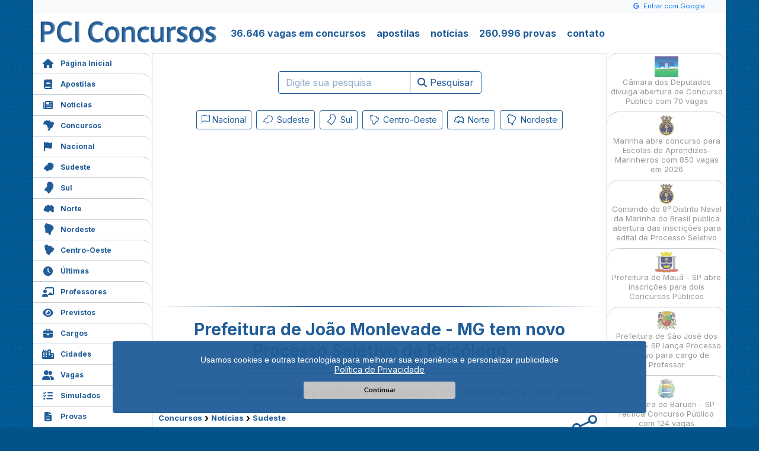

--- FILE ---
content_type: text/html; charset=UTF-8
request_url: https://www.pciconcursos.com.br/noticias/prefeitura-de-joao-monlevade-mg-tem-novo-processo-seletivo-de-psicologo
body_size: 16831
content:
<!DOCTYPE html>
<html lang="pt-br" itemscope itemtype="https://schema.org/Article">
<head>
<meta charset="utf-8">
<title>Prefeitura de João Monlevade - MG tem novo Processo Seletivo de Psicólogo</title>
<meta name="description" content="A oportunidade disponível será destinada à profissional com formação de nível superior">
<meta name="keywords" content="concursos, concurso, concursos publicos, empregos, estagios, curriculo, apostila">
<meta name="robots" content="index,follow,noarchive">
<meta name="viewport" content="width=device-width">
<meta name="theme-color" content="#205c98">
<meta name="msapplication-TileColor" content="#205c98">
<meta name="msapplication-TileImage" content="https://www.pciconcursos.com.br/logo.png">
<meta itemprop="name" content="Prefeitura de João Monlevade - MG tem novo Processo Seletivo de Psicólogo<">
<meta itemprop="description" content="A oportunidade disponível será destinada à profissional com formação de nível superior">
<meta itemprop="image" content="https://www.pciconcursos.com.br/is/d890d5b9a1ba078087018dac699af75d.png">
<meta itemprop="url" content="https://www.pciconcursos.com.br/noticias/prefeitura-de-joao-monlevade-mg-tem-novo-processo-seletivo-de-psicologo">
<meta property="og:type" content="article">
<meta property="og:title" content="Prefeitura de João Monlevade - MG tem novo Processo Seletivo de Psicólogo">
<meta property="og:site_name" content="PCI Concursos">
<meta property="og:url" content="https://www.pciconcursos.com.br/noticias/prefeitura-de-joao-monlevade-mg-tem-novo-processo-seletivo-de-psicologo">
<meta property="og:description" content="A oportunidade disponível será destinada à profissional com formação de nível superior">
<meta property="fb:app_id" content="211905988988008">
<meta property="fb:pages" content="115036158551264">
<meta property="og:locale" content="pt_BR">
<meta property="og:image" content="https://www.pciconcursos.com.br/is/d890d5b9a1ba078087018dac699af75d.png">
<meta property="article:publisher" content="https://www.facebook.com/pciconcursos">
<meta name="mobile-web-app-capable" content="yes">
<meta name="apple-mobile-web-app-capable" content="yes">
<meta name="apple-mobile-web-app-status-bar-style" content="#205c98">
<meta name="apple-mobile-web-app-title" content="PCI Concursos">
<link rel="apple-touch-icon" href="https://www.pciconcursos.com.br/logo.png">
<link rel="search" type="application/opensearchdescription+xml" title="PCI Concursos" href="https://www.pciconcursos.com.br/pesquisa.xml">
<link rel="manifest" href="https://www.pciconcursos.com.br/manifest.json">
<link rel="shortcut icon" href="https://www.pciconcursos.com.br/favicon.ico">
<link rel="canonical" href="https://www.pciconcursos.com.br/noticias/prefeitura-de-joao-monlevade-mg-tem-novo-processo-seletivo-de-psicologo">
<base target="_top">
<link rel="dns-prefetch" href="https://cdn.pci.app.br">
<link rel="preconnect" href="https://cdn.pci.app.br">
<link rel="preconnect" href="https://fonts.googleapis.com">
<link rel="preconnect" href="https://fonts.gstatic.com" crossorigin>
<link rel="stylesheet" href="https://fonts.googleapis.com/css2?family=Inter:wght@100..900&family=Open+Sans:ital,wght@0,300..800;1,300..800&display=swap">
<link rel="stylesheet" href="https://www.pciconcursos.com.br/css/bootstrap.css">
<link rel="stylesheet" href="https://www.pciconcursos.com.br/css/custom.css?71964905">
<link rel="stylesheet" href="https://www.pciconcursos.com.br/css/all.min.css">
<link rel="stylesheet" href="https://www.pciconcursos.com.br/css/slicknav.min.css">
<link rel="stylesheet" href="https://www.pciconcursos.com.br/css/site.css?71964905">
<link rel="stylesheet" href="https://www.pciconcursos.com.br/css/noticias.css?71964905">
<link rel="stylesheet" href="https://www.pciconcursos.com.br/css/listaap.css?71964905">
<script type="application/ld+json" class="yoast-schema-graph">{"@context":"https://schema.org","@graph":[{"@type":"NewsArticle","@id":"https://www.pciconcursos.com.br/noticias/prefeitura-de-joao-monlevade-mg-tem-novo-processo-seletivo-de-psicologo#noticia","isPartOf":{"@id":"https://www.pciconcursos.com.br/noticias/prefeitura-de-joao-monlevade-mg-tem-novo-processo-seletivo-de-psicologo"},"author":{"@type":"Person","name":"Helena Pellim"},"headline":"Prefeitura de João Monlevade - MG tem novo Processo Seletivo de Psicólogo","description":"A oportunidade disponível será destinada à profissional com formação de nível superior","datePublished":"2024-05-16T11:42:43-03:00","dateModified":"2024-05-16T11:42:43-03:00","mainEntityOfPage":{"@id":"https://www.pciconcursos.com.br/noticias/prefeitura-de-joao-monlevade-mg-tem-novo-processo-seletivo-de-psicologo"},"publisher":{"@id":"https://www.pciconcursos.com.br/#organization"},"image":{"@type":"ImageObject","url":"https://www.pciconcursos.com.br/is/d890d5b9a1ba078087018dac699af75d.png"},"thumbnailUrl":"https://www.pciconcursos.com.br/is/d890d5b9a1ba078087018dac699af75d.png","articleSection":["Concursos"],"inLanguage":"pt-BR","copyrightYear":"2026","copyrightHolder":{"@id":"https://www.pciconcursos.com.br/#organization"}},{"@type":"Organization","@id":"https://www.pciconcursos.com.br/#organization","name":"PCI Concursos","url":"https://www.pciconcursos.com.br/"}]}</script>
<script src="https://www.pciconcursos.com.br/js/jquery.js"></script>
</head>
<body>

<div id="menu_nav"></div>

<div id="center">
    <div id="g-login">
    <div class="header-bar">
                    <i class="fab fa-google google-icon"></i>
            <span id="btn-login" class="login-btn">Entrar com Google</span>
            </div>
</div>
<script>
    // Aguarda DOM carregar
    document.addEventListener('DOMContentLoaded', function () {
        // Botão de login
        const btnLogin = document.getElementById('btn-login');
        if (btnLogin) {
            btnLogin.addEventListener('click', function () {
                fazerLogin();
            });
        }
        // Botão de logout
        const btnLogout = document.getElementById('btn-logout');
        if (btnLogout) {
            btnLogout.addEventListener('click', function () {
                fazerLogout();
            });
        }
    });

    // Função de login
    function fazerLogin() {
        fetch('/google-auth-api?action=getAuthUrl')
            .then(response => response.json())
            .then(data => {
                if (data.success) {
                    // Abre popup
                    window.open(data.authUrl, 'googleLogin', 'width=500,height=600');
                    // Verifica login a cada 3 segundos
                    const verificar = setInterval(() => {
                        fetch('/google-auth-api?action=checkLogin')
                            .then(r => r.json())
                            .then(resultado => {
                                if (resultado.success && resultado.logged_in) {
                                    clearInterval(verificar);
                                    window.location.reload();
                                }
                            });
                    }, 3000);
                    // Para verificação após 5 minutos
                    setTimeout(() => clearInterval(verificar), 300000);
                }
            })
            .catch(error => {
                console.error('Erro:', error);
            });
    }

    // Função de logout
    function fazerLogout() {
        fetch('/google-auth-api?action=logout')
            .then(response => response.json())
            .then(data => {
                if (data.success) {
                    window.location.reload();
                }
            })
            .catch(error => {
                console.error('Erro:', error);
            });
    }
</script>    <div id="header">
        <h1 id="logo"><a href="https://www.pciconcursos.com.br/"><img src="https://cdn.pci.app.br/img/p/pci_logo.png" alt="PCI Concursos" title="PCI Concursos"></a></h1>
        <nav id="menu-topo">
            <ul>
                <li><a href="https://www.pciconcursos.com.br/concursos/">36.646 vagas em concursos</a></li>
                <li><a href="https://www.pciconcursos.com.br/apostilas/">apostilas</a></li>
                <li><a href="https://www.pciconcursos.com.br/noticias/">notícias</a></li>
                <li><a href="https://www.pciconcursos.com.br/provas/">260.996 provas</a></li>
                <li><a href="https://www.pciconcursos.com.br/contato/">contato</a></li>
            </ul>
        </nav>
    </div>


    <nav id="menu">
        <ul id="menu_lateral">
            <li class="pginicial"><a href="https://www.pciconcursos.com.br/" class="m_paginainicial"><i class="menu-i fas fa-home"></i>Página Inicial</a></li>
            <li><a href="https://www.pciconcursos.com.br/apostilas/" class="m_apostilas"><i class="menu-i fas fa-book"></i>Apostilas</a></li>
            <li><a href="https://www.pciconcursos.com.br/noticias/" class="m_noticias"><i class="menu-i fas fa-newspaper"></i>Notícias</a></li>
            <li><a href="https://www.pciconcursos.com.br/concursos/" class="m_concursos"><i class="menu-i fa-kit fa-i-br"></i>Concursos</a></li>
            <li><a href="https://www.pciconcursos.com.br/concursos/nacional/" class="m_nacional"><i class="menu-i fas fa-flag"></i>Nacional</a></li>
            <li><a href="https://www.pciconcursos.com.br/concursos/sudeste/" class="m_sudeste"><i class="menu-i fa-kit fa-i-sudeste"></i>Sudeste</a></li>
            <li><a href="https://www.pciconcursos.com.br/concursos/sul/" class="m_sul"><i class="menu-i fa-kit fa-i-sul"></i>Sul</a></li>
            <li><a href="https://www.pciconcursos.com.br/concursos/norte/" class="m_norte"><i class="menu-i fa-kit fa-i-norte"></i>Norte</a></li>
            <li><a href="https://www.pciconcursos.com.br/concursos/nordeste/" class="m_nordeste"><i class="menu-i fa-kit fa-i-nordeste"></i>Nordeste</a></li>
            <li><a href="https://www.pciconcursos.com.br/concursos/centrooeste/" class="m_centrooeste"><i class="menu-i fa-kit fa-i-centrooeste"></i>Centro-Oeste</a></li>
            <li><a href="https://www.pciconcursos.com.br/ultimas/" class="m_ultimas"><i class="menu-i fas fa-clock"></i>Últimas</a></li>
            <li><a href="https://www.pciconcursos.com.br/professores/" class="m_professores"><i class="menu-i fas fa-chalkboard-teacher"></i>Professores</a></li>
            <li><a href="https://www.pciconcursos.com.br/previstos/" class="m_previstos"><i class="menu-i fas fa-eye"></i>Previstos</a></li>
            <li><a href="https://www.pciconcursos.com.br/cargos/" class="m_cargos"><i class="menu-i fas fa-briefcase"></i>Cargos</a></li>
            <li><a href="https://www.pciconcursos.com.br/concursos/cidades/" class="m_cidades"><i class="menu-i fas fa-city"></i>Cidades</a></li>
            <li><a href="https://www.pciconcursos.com.br/vagas/" class="m_vagas"><i class="menu-i fas fa-user-friends"></i>Vagas</a></li>
            <li><a href="https://www.pciconcursos.com.br/simulados/" class="m_simulados"><i class="menu-i fas fa-tasks"></i>Simulados</a></li>
            <li><a href="https://www.pciconcursos.com.br/provas/" class="m_provas"><i class="menu-i fas fa-file-alt"></i>Provas</a></li>
            <li class="l_aulas"><a href="https://www.pciconcursos.com.br/aulas/" class="m_video"><i class="menu-i fas fa-graduation-cap"></i>Aulas</a>
            <!-- <ul>
                    <li><a href="https://www.pciconcursos.com.br/aulas/lingua-portuguesa" class="m_video"><i class="menu-i fas fa-graduation-cap"></i>Aulas Português</a></li>
                    <li><a href="https://www.pciconcursos.com.br/aulas/matematica/" class="m_video"><i class="menu-i fas fa-graduation-cap"></i>Aulas Matemática</a></li>
                    <li><a href="https://www.pciconcursos.com.br/aulas/raciocinio-logico/" class="m_video"><i class="menu-i fas fa-graduation-cap"></i>Aulas Rac. Lógico</a></li>
                    <li><a href="https://www.pciconcursos.com.br/aulas/informatica/" class="m_video"><i class="menu-i fas fa-graduation-cap"></i>Aulas Informática</a></li>
                    <li><a href="https://www.pciconcursos.com.br/aulas/direito-constitucional/" class="m_video"><i class="menu-i fas fa-graduation-cap"></i>D. Constitucional</a></li>
                    <li><a href="https://www.pciconcursos.com.br/aulas/direito-administrativo/" class="m_video"><i class="menu-i fas fa-graduation-cap"></i>D. Administrativo</a></li>
                    <li><a href="https://www.pciconcursos.com.br/aulas/direito-empresarial/" class="m_video"><i class="menu-i fas fa-graduation-cap"></i>D. Empresarial</a></li>
                    <li><a href="https://www.pciconcursos.com.br/aulas/direito-eleitoral/" class="m_video"><i class="menu-i fas fa-graduation-cap"></i>D. Eleitoral</a></li>
                    <li><a href="https://www.pciconcursos.com.br/aulas/direito-tributario/" class="m_video"><i class="menu-i fas fa-graduation-cap"></i>D. Tributário</a></li>
                    <li><a href="https://www.pciconcursos.com.br/aulas/direito-do-trabalho/" class="m_video"><i class="menu-i fas fa-graduation-cap"></i>D. Trabalho</a></li>
                    <li><a href="https://www.pciconcursos.com.br/aulas/direito-civil/" class="m_video"><i class="menu-i fas fa-graduation-cap"></i>D. Civil</a></li>
                    <li><a href="https://www.pciconcursos.com.br/aulas/direito-penal/" class="m_video"><i class="menu-i fas fa-graduation-cap"></i>D. Penal</a></li>
                    <li><a href="https://www.pciconcursos.com.br/aulas/direito-processual-civil/" class="m_video"><i class="menu-i fas fa-graduation-cap"></i>D. Proc. Civil</a></li>
                    <li><a href="https://www.pciconcursos.com.br/aulas/direito-processual-penal/" class="m_video"><i class="menu-i fas fa-graduation-cap"></i>D. Proc. Penal</a></li>
                    <li><a href="https://www.pciconcursos.com.br/aulas/direito-processual-do-trabalho/" class="m_video"><i class="menu-i fas fa-graduation-cap"></i>D. Proc. Trabalho</a></li>
                    <li><a href="https://www.pciconcursos.com.br/aulas/direitos-humanos/" class="m_video"><i class="menu-i fas fa-graduation-cap"></i>D. Humanos</a></li>
                    <li><a href="https://www.pciconcursos.com.br/aulas/questoes-comentadas/" class="m_video"><i class="menu-i fas fa-graduation-cap"></i>Q. Comentadas</a></li>
                    <li><a href="https://www.pciconcursos.com.br/aulas/" class="m_video"><i class="menu-i fas fa-graduation-cap"></i>+ Várias Aulas</a></li>
                </ul>
            -->
            </li>
            <li><a href="https://www.pciconcursos.com.br/organizadoras/" class="m_organizadoras"><i class="menu-i fas fa-building"></i>Organizadoras</a></li>
            <li><a href="https://www.pciconcursos.com.br/contato/" class="m_contato"><i class="menu-i fas fa-envelope"></i>Contato</a></li>
            <li><a href="https://www.pciconcursos.com.br/pedido/compra/" class="m_carrinho"><i class="menu-i fas fa-shopping-cart"></i>Meu Carrinho</a></li>
        </ul>
    </nav>
    <div id="conteudo">
        <div id="noticias">
<div class="container my-0">
    <form method="get" action="https://www.pciconcursos.com.br/pesquisa/" target="_top">
        <div class="row justify-content-center">
            <div class="col-10 col-md-6">
                <div class="input-group">
                    <input type="text" name="p" value="" class="form-control border-pci" placeholder="Digite sua pesquisa" maxlength="255">
                    <div class="input-group-append">
                        <button type="submit" class="btn btn-outline-pci"> <i class="fas fa-search"></i> Pesquisar </button>
                    </div>
                </div>
            </div>
        </div>
    </form>
</div><div class="regioes_top"><div class="container text-center my-4">
    <ul class="nav justify-content-center flex-wrap">
        <li class="nav-item mx-1 my-1">
            <a class="btn btn-outline-pci btn-sm m_nacional" style="padding-bottom:0.30rem;" href="https://www.pciconcursos.com.br/noticias/nacional/">
                <i class="fa-light fa-flag" style="font-size:16px;"></i> Nacional
            </a>
        </li>
        <li class="nav-item mx-1 my-1">
            <a class="btn btn-outline-pci btn-sm m_sudeste" style="" href="https://www.pciconcursos.com.br/noticias/sudeste/">
                <i class="fa-kit fa-i-sudeste-light" style="font-size:22px; vertical-align:-3px;"></i> Sudeste
            </a>
        </li>
        <li class="nav-item mx-1 my-1">
            <a class="btn btn-outline-pci btn-sm m_sul" style="" href="https://www.pciconcursos.com.br/noticias/sul/">
                <i class="fa-kit fa-i-sul-light" style="font-size:22px; vertical-align:-3px;"></i> Sul
            </a>
        </li>
        <li class="nav-item mx-1 my-1">
            <a class="btn btn-outline-pci btn-sm m_centrooeste" style="" href="https://www.pciconcursos.com.br/noticias/centrooeste/">
                <i class="fa-kit fa-i-centrooeste-light" style="font-size:22px; vertical-align:-3px;"></i> Centro-Oeste
            </a>
        </li>
        <li class="nav-item mx-1 my-1">
            <a class="btn btn-outline-pci btn-sm m_norte" style="" href="https://www.pciconcursos.com.br/noticias/norte/">
                <i class="fa-kit fa-i-norte-light" style="font-size:22px; vertical-align:-3px;"></i> Norte
            </a>
        </li>
        <li class="nav-item mx-1 my-1">
            <a class="btn btn-outline-pci btn-sm m_nordeste" style="" href="https://www.pciconcursos.com.br/noticias/nordeste/">
                <i class="fa-kit fa-i-nordeste-light" style="font-size:22px; vertical-align:-3px;"></i> Nordeste
            </a>
        </li>
    </ul>
</div></div>
<div class="ads_mobi"><div style="width:320px; height:100px; margin:20px auto 0 auto;"><ins class="adsbygoogle" style="display:inline-block;width:320px;height:100px" data-ad-client="ca-pub-2622407619291980" data-ad-slot="1797634041"></ins><script>(adsbygoogle = window.adsbygoogle || []).push({});</script></div></div>
<div class="ads10"><div class="ads11"><ins class="adsbygoogle" style="display:inline-block;width:300px;height:250px" data-ad-client="ca-pub-2622407619291980" data-ad-slot="9825760010"></ins><script>(adsbygoogle = window.adsbygoogle || []).push({});</script></div><div class="ads12"><ins class="adsbygoogle" style="display:inline-block;width:300px;height:250px" data-ad-client="ca-pub-2622407619291980" data-ad-slot="9825760010"></ins><script>(adsbygoogle = window.adsbygoogle || []).push({});</script></div></div>
<article id="noticia" itemscope itemtype="https://schema.org/NewsArticle">
<h1 itemprop="headline">Prefeitura de João Monlevade - MG tem novo Processo Seletivo de Psicólogo</h1>
<div class="description" itemprop="description">A oportunidade disponível será destinada à profissional com formação de nível superior</div><div class="sharelink-noticia"><a href="#" onclick="shareLink('Prefeitura de João Monlevade - MG tem novo Processo Seletivo de Psicólogo', 'Prefeitura de João Monlevade - MG tem novo Processo Seletivo de Psicólogo', 'prefeitura-de-joao-monlevade-mg-tem-novo-processo-seletivo-de-psicologo'); return false;" rel="nofollow"><i class="fa-light fa-share-nodes share-i-noticia"></i></a></div><div class="breadcrumbs" itemscope itemtype="https://schema.org/BreadcrumbList">
<span itemprop="itemListElement" itemscope itemtype="https://schema.org/ListItem"><a itemprop="item" href="https://www.pciconcursos.com.br/" title="Concursos"><span itemprop="name">Concursos</span></a><meta itemprop="position" content="1" /></span> › <span itemprop="itemListElement" itemscope itemtype="https://schema.org/ListItem"><a itemprop="item" href="https://www.pciconcursos.com.br/noticias/" title="Notícias"><span itemprop="name">Notícias</span></a><meta itemprop="position" content="2" /></span> › <span itemprop="itemListElement" itemscope itemtype="https://schema.org/ListItem"><a itemprop="item" href="https://www.pciconcursos.com.br/noticias/sudeste/" title="Sudeste"><span itemprop="name">Sudeste</span></a><meta itemprop="position" content="3" /></span>
</div>
<abbr class="published" title="2024-05-16T11:42:43-03:00">Quinta-feira, 16 de maio de 2024</abbr>
<div itemprop="articleBody">
<img src="https://cdn.pci.app.br/img/i/d890d5b9a1ba078087018dac699af75d.png" class="noticia-img" alt="Prefeitura de João Monlevade - MG tem novo Processo Seletivo de Psicólogo" title="Prefeitura de João Monlevade - MG tem novo Processo Seletivo de Psicólogo" />
<p>A partir do dia 24 de maio de 2024 serão recebidas as inscrições para o novo Processo Seletivo da Prefeitura de João Monlevade, no Estado de Minas Gerais, que tem como objetivo a contratação de profissional com formação de nível superior.</p>
<p>Há apenas uma vaga disponível, a qual será destinada ao cargo de Psicólogo, que deverá atuar em jornada de 30 horas semanais de trabalho, com remuneração de R$ 3.003,65 ao mês.</p>
<p>Os interessados em concorrer deverão realizar as candidaturas às 15h59 do dia 28 de maio de 2024, apenas de maneira online por meio do preenchimento de formulário eletrônico.</p>
<p>A classificação dos concorrentes acontecerá por meio de avaliação de títulos, conforme consta no edital disponível em nosso site para consulta.</p>
<p>Este Processo Seletivo terá validade pelo período de um ano, com possibilidade de prorrogação por tempo semelhante caso seja necessário.</p><p>Prepare-se com segurança e qualidade: conheça o <a href="https://www.pciconcursos.com.br/apostilas/basico-para-concursos-2025">Material Básico para Concursos</a>.</p></div></article><div class="compartilhar" style="text-align:right;">
        <form method="post" action="https://www.pciconcursos.com.br/colaborar/" style="margin:0; padding:0;">
        <input type="image" src="https://www.pciconcursos.com.br/img/informarerro.png" style="border:none; width:115px; height:30px;">
        <input type="hidden" name="report" value="https://www.pciconcursos.com.br/noticias/prefeitura-de-joao-monlevade-mg-tem-novo-processo-seletivo-de-psicologo">
        <input type="hidden" name="report_title" value="Prefeitura de João Monlevade - MG tem novo Processo Seletivo de Psicólogo">
        </form>
        <div class="compartilhe">
        <div style="padding-bottom:10px; font-size:13px;">Compartilhe:</div>
        <a href="#" onclick="shareOnWhatsApp('Prefeitura de João Monlevade - MG tem novo Processo Seletivo de Psicólogo https://www.pciconcursos.com.br/noticias/prefeitura-de-joao-monlevade-mg-tem-novo-processo-seletivo-de-psicologo'); return false;" rel="nofollow" style="background-color:#25D366;" title="Compartilhar no WhatsApp">
        <i class="fab fa-whatsapp" style="font-size:36px; padding-left:2px;"></i>
        </a><a href="https://t.me/share/url?url=https://www.pciconcursos.com.br/noticias/prefeitura-de-joao-monlevade-mg-tem-novo-processo-seletivo-de-psicologo&text=Prefeitura+de+Jo%C3%A3o+Monlevade+-+MG+tem+novo+Processo+Seletivo+de+Psic%C3%B3logo" target="_blank" style="background-color:#0088cc;" title="Compartilhar no Telegram">
        <i class="fas fa-paper-plane" style="font-size:22px;"></i>
        </a><a href="https://www.linkedin.com/shareArticle?mini=true&url=https://www.pciconcursos.com.br/noticias/prefeitura-de-joao-monlevade-mg-tem-novo-processo-seletivo-de-psicologo&title=Prefeitura+de+Jo%C3%A3o+Monlevade+-+MG+tem+novo+Processo+Seletivo+de+Psic%C3%B3logo&summary=A+oportunidade+dispon%C3%ADvel+ser%C3%A1+destinada+%C3%A0+profissional+com+forma%C3%A7%C3%A3o+de+n%C3%ADvel+superior&source=PCIConcursos" rel="nofollow" target="_blank" style="background-color:#0077B5;" title="Compartilhar no Linkedin">
        <i class="fab fa-linkedin-in" style="font-size:28px;"></i>
        </a><a href="https://www.facebook.com/sharer/sharer.php?u=https://www.pciconcursos.com.br/noticias/prefeitura-de-joao-monlevade-mg-tem-novo-processo-seletivo-de-psicologo" rel="nofollow" target="_blank" style="background-color:#3b5998;" title="Compartilhar no Facebook">
        <i class="fab fa-facebook-f" style="font-size:28px;"></i>
        </a><a href="https://x.com/intent/tweet?url=https://www.pciconcursos.com.br/noticias/prefeitura-de-joao-monlevade-mg-tem-novo-processo-seletivo-de-psicologo&text=Prefeitura+de+Jo%C3%A3o+Monlevade+-+MG+tem+novo+Processo+Seletivo+de+Psic%C3%B3logo" rel="nofollow" target="_blank" style="background-color:#000000;" title="Compartilhar no X">
        <i class="fab fa-x-twitter" style="font-size:28px;"></i>
        </a><a href="#" onclick="shareLink('Prefeitura de João Monlevade - MG tem novo Processo Seletivo de Psicólogo','Prefeitura de João Monlevade - MG tem novo Processo Seletivo de Psicólogo','https://www.pciconcursos.com.br/noticias/prefeitura-de-joao-monlevade-mg-tem-novo-processo-seletivo-de-psicologo'); return false;" rel="nofollow" style="background-color:#205c98;" title="Compartilhar">
        <i class="fa-thin fa-share" style="font-size:28px;"></i>
        </a>
        </div></div><div style="padding:10px; margin:0 auto;"><ins class="adsbygoogle" style="display:block" data-ad-client="ca-pub-2622407619291980" data-ad-slot="4406933812" data-ad-format="auto" data-full-width-responsive="true"></ins><script>(adsbygoogle = window.adsbygoogle || []).push({});</script></div>
<aside id="preparacao">
<h2 style="margin-bottom:0;">Material Básico para Concursos</h2>
<div class="listaap">
<div class="ap1">
<div class="ap2 lk_link" data-url="https://www.pciconcursos.com.br/apostilas/basico-para-concursos-2025"><div class="ap3"><a href="https://www.pciconcursos.com.br/apostilas/basico-para-concursos-2025"><img src="https://cdn.pci.app.br/img/m/66030.jpg" alt="Básico para Concursos (preparatória)" title="Básico para Concursos (preparatória)"></a></div>
<div class="ap4"><ul><li class="aa"><a href="https://www.pciconcursos.com.br/apostilas/basico-para-concursos-2025">Básico para Concursos (preparatória)</a></li>
<li class="ab"><span class="produto_volume">Volume completo - </span>1149 páginas - Apostila Digital
            </li>
            <li class="ac">
            <span>
            <span class="text-nowrap">Leitura no computador, tablet, celular</span> <span class="text-nowrap">e ainda pode imprimir</span>
            <br>
            Baixe pelo site, receba na hora por e-mail e <span style="color:#008080;">Whatsapp</span>
            </span>
            </li>
<li class="ad">R$ 63,00<span>Pix ou 6x de R$ 10,50 no cartão</span></li><li class="ae"><a href="https://www.pciconcursos.com.br/pedido/compra?item=66030" title="Comprar - Apostila Digital - Básico para Concursos (preparatória)" class="btn1-ap">Comprar - Apostila Digital</a></li></ul></div></div>
</div>
</div>

</aside><aside id="links">
<h2>Links</h2>
<ul>
<li class="pdf"><a href="https://arq.pciconcursos.com.br/prefeitura-de-joao-monlevade-mg-tem-novo-processo-seletivo-de-psicologo/1651848/85d66e8cb9/edital_de_abertura_n_03_2024_1651848.pdf" title="EDITAL DE ABERTURA Nº 03/2024" target="_blank" rel="nofollow">EDITAL DE ABERTURA Nº 03/2024</a></li>
<li class="li_provas"><a href="https://www.pciconcursos.com.br/provas/joao-monlevade-mg">PROVAS RELACIONADAS</a></li>
</ul>
</aside>
<aside>
<h2>Arredores:</h2>
<ul class="link-d">
<li><a href="https://www.pciconcursos.com.br/noticias/concurso-publico-para-guardas-civis-municipais-e-divulgado-pela-prefeitura-de-barao-de-cocais-mg" title="São 48 vagas, exigência de ensino médio e CNH, com salário de R$ 2.683,68 acrescido de benefícios; veja como participar" class="n287214">Concurso Público para Guardas Civis Municipais é divulgado pela Prefeitura de Barão de Cocais - MG</a></li>
<li><a href="https://www.pciconcursos.com.br/noticias/prefeitura-de-catas-altas-mg-lanca-processo-seletivo-para-motorista-de-ambulancia" title="Podem concorrer candidatos com CNH categoria ''D'' e curso de primeiros socorros; confira" class="n287208">Prefeitura de Catas Altas - MG lança Processo Seletivo para Motorista de Ambulância</a></li>
<li><a href="https://www.pciconcursos.com.br/noticias/prefeitura-de-joao-monlevade-mg-promove-processo-seletivo-para-agentes-de-transito" title="Podem concorrer candidatos com ensino fundamental completo e CNH na categoria A, B ou A/B; confira" class="n287122">Prefeitura de João Monlevade - MG promove Processo Seletivo para Agentes de Trânsito</a></li>
<li><a href="https://www.pciconcursos.com.br/noticias/processo-seletivo-para-educador-fisico-e-divulgado-pela-prefeitura-de-oratorios-mg" title="Candidatos devem possuir graduação na área e registro no CREF; carga horária é de 30 horas semanais, com remuneração mensal de R$ 2,6 mil" class="n286975">Processo Seletivo para Educador Físico é divulgado pela Prefeitura de Oratórios - MG</a></li>
<li><a href="https://www.pciconcursos.com.br/noticias/prefeitura-de-bela-vista-de-minas-mg-abre-concurso-publico-com-66-vagas" title="Mais de 60 vagas em diversas áreas, com salários de até R$ 4.700, atraem candidatos de níveis fundamental, médio e superior a prestarem o concurso" class="n286913">Prefeitura de Bela Vista de Minas - MG abre Concurso Público com 66 vagas</a></li>
<li><a href="https://www.pciconcursos.com.br/noticias/prefeitura-de-jaboticatubas-mg-abre-edital-de-concurso-publico-com-173-vagas" title="Podem concorrer profissionais com níveis fundamental, médio/técnico e superior; confira" class="n283612">Prefeitura de Jaboticatubas - MG abre edital de Concurso Público com 173 vagas</a></li>
</ul>
</aside>
<aside>
<h2>Veja também:</h2>
<ul class="link-d">
<li><a href="https://www.pciconcursos.com.br/noticias/prefeitura-de-vazante-mg-divulga-abertura-de-processo-seletivo-para-agente-de-administracao-publica" title="Candidatos com ensino médio podem concorrer a cadastro de reserva com jornada de 40 horas semanais e remuneração de R$ 1.653,65." class="n287257">Prefeitura de Vazante - MG divulga abertura de Processo Seletivo para Agente de Administração Pública</a></li>
<li><a href="https://www.pciconcursos.com.br/noticias/prefeitura-de-tocos-do-moji-mg-abre-12-vagas-em-novo-processo-seletivo" title="Podem concorrer candidatos de nível médio e superior; confira" class="n287268">Prefeitura de Tocos do Moji - MG abre 12 vagas em novo Processo Seletivo</a></li>
<li><a href="https://www.pciconcursos.com.br/noticias/prefeitura-de-lontra-mg-divulga-abertura-de-processo-seletivo" title="Oportunidades de trabalho para profissionais de níveis fundamental, médio e superior em várias funções; veja como participar" class="n287279">Prefeitura de Lontra - MG divulga abertura de Processo Seletivo</a></li>
<li><a href="https://www.pciconcursos.com.br/noticias/prefeitura-de-sao-joao-nepomuceno-mg-abre-13-vagas-em-novo-processo-seletivo" title="Podem concorrer candidatos com ensino médio completo; conheça mais detalhes" class="n287278">Prefeitura de São João Nepomuceno - MG abre 13 vagas em novo Processo Seletivo</a></li>
<li><a href="https://www.pciconcursos.com.br/noticias/prefeitura-de-eugenopolis-mg-abre-inscricoes-para-edital-de-processo-seletivo" title="Podem concorrer profissionais com nível superior; saiba mais" class="n287280">Prefeitura de Eugenópolis - MG abre inscrições para edital de Processo Seletivo</a></li>
<li><a href="https://www.pciconcursos.com.br/noticias/fhemig-abre-processo-seletivo-para-tecnico-de-enfermagem-em-belo-horizonte" title="Nova oportunidade de emprego na saúde pública oferece salário competitivo e jornada de 40 horas semanais; candidatos devem ter formação técnica e registro profissional" class="n287219">FHEMIG abre Processo Seletivo para Técnico de Enfermagem em Belo Horizonte</a></li>
<li><a href="https://www.pciconcursos.com.br/noticias/fhemig-abre-processo-seletivo-com-40-vagas" title="Profissionais terão salários atrativos de até R$ 12.535,72 e carga horária de 40 horas, exigindo formação técnica ou superior e registro no conselho de classe" class="n287216">FHEMIG abre Processo Seletivo com 40 vagas</a></li>
<li><a href="https://www.pciconcursos.com.br/noticias/hob-mg-publica-edital-de-processo-seletivo-para-o-cargo-de-analista-de-planejamento-e-gestao-governamental" title="A seleção dos candidatos será feita mediante a avaliação de títulos e experiência profissional; confira" class="n287209">HOB - MG publica edital de Processo Seletivo para o cargo de Analista de Planejamento e Gestão Governamental</a></li>
<li><a href="https://www.pciconcursos.com.br/noticias/fhemig-mg-divulga-vagas-para-medico-generalista-em-novo-processo-seletivo" title="A oportunidade é para candidato de nível superior na cidade de Barbacena; confira os detalhes" class="n287217">Fhemig - MG divulga vagas para Médico Generalista em novo Processo Seletivo</a></li>
<li><a href="https://www.pciconcursos.com.br/noticias/fhemig-publica-tres-processos-seletivos-em-juiz-de-fora-e-belo-horizonte-mg" title="Oportunidades para técnicos de enfermagem e médicos especialistas; remunerações de até R$ 12.535,72 e carga horária de 12 a 30 horas semanais" class="n287218">FHEMIG publica três Processos Seletivos em Juiz de Fora e Belo Horizonte - MG</a></li>
<li><a href="https://www.pciconcursos.com.br/noticias/fhemig-mg-divulga-novo-processo-seletivo-em-belo-horizonte" title="A oportunidade é para candidato de nível superior; confira os detalhes" class="n287220">Fhemig - MG divulga novo Processo Seletivo em Belo Horizonte</a></li>
<li><a href="https://www.pciconcursos.com.br/noticias/prefeitura-de-cataguases-mg-abre-55-vagas-em-novo-concurso-publico" title="As oportunidades são para candidatos de nível médio completo e CNH categoria "B"; confira" class="n287186">Prefeitura de Cataguases - MG abre 55 vagas em novo Concurso Público</a></li>
<li><a href="https://www.pciconcursos.com.br/noticias/camara-de-lamim-mg-abre-concurso-publico-para-diversas-areas" title="Oportunidades para cargos de nível médio e superior, com salários até R$ 4.500,00 e carga horária reduzida; confira os detalhes no site oficial e prepare-se para as avaliações" class="n287187">Câmara de Lamim - MG abre Concurso Público para diversas áreas</a></li>
<li><a href="https://www.pciconcursos.com.br/noticias/fjp-mg-anuncia-abertura-de-concurso-publico-com-diversas-vagas" title="Podem concorrer profissionais com níveis médio e superior; saiba mais" class="n287164">FJP - MG anuncia abertura de Concurso Público com diversas vagas</a></li>
<li><a href="https://www.pciconcursos.com.br/noticias/prefeitura-de-araguari-mg-abre-processo-seletivo-com-97-vagas" title="Podem concorrer profissionais com ensino fundamental, médio ou superior; saiba mais" class="n287135">Prefeitura de Araguari - MG abre Processo Seletivo com 97 vagas</a></li>
<li><a href="https://www.pciconcursos.com.br/noticias/prefeitura-de-ituiutaba-mg-retifica-processo-seletivo-com-454-vagas" title="Oportunidades abrangem diversas áreas da educação com remuneração mensal de R$ 3.042,36; veja como se preparar!" class="n287138">Prefeitura de Ituiutaba - MG retifica Processo Seletivo com 454 vagas</a></li>
<li><a href="https://www.pciconcursos.com.br/noticias/prefeitura-de-camanducaia-mg-abre-processo-seletivo-para-auxiliar-de-servicos-gerais" title="Podem concorrer candidatos que sejam alfabetizados; saiba mais" class="n287145">Prefeitura de Camanducaia - MG abre Processo Seletivo para Auxiliar de Serviços Gerais</a></li>
<li><a href="https://www.pciconcursos.com.br/noticias/prefeitura-de-muriae-mg-lanca-processo-seletivo-para-arte-educador-e-multi" title="Podem concorrer candidatos com ensino médio; confira detalhes" class="n287123">Prefeitura de Muriaé - MG lança Processo Seletivo para Arte-Educador E-Multi</a></li>
<li><a href="https://www.pciconcursos.com.br/noticias/prefeitura-de-morro-da-garca-mg-publica-processo-seletivo-com-11-vagas" title="Profissionais de nível médio e superior podem concorrer, com salários que chegam até R$ 2.920,76 e jornadas de até 40 horas semanais." class="n287118">Prefeitura de Morro da Garça - MG publica Processo Seletivo com 11 vagas</a></li>
<li><a href="https://www.pciconcursos.com.br/noticias/prefeitura-de-lavras-mg-abre-169-vagas-em-novo-concurso-publico" title="Podem concorrer candidatos de nível médio e superior; confira os detalhes" class="n287091">Prefeitura de Lavras - MG abre 169 vagas em novo Concurso Público</a></li>
<li><a href="https://www.pciconcursos.com.br/noticias/uemg-publica-cinco-processos-seletivos-para-analistas-e-tecnicos-universitarios" title="Oportunidades para profissionais de níveis médio e superior com salários de até R$ 2,6 mil e benefícios adicionais; confira" class="n287089">UEMG publica cinco Processos Seletivos para Analistas e Técnicos Universitários</a></li>
<li><a href="https://www.pciconcursos.com.br/noticias/prefeitura-de-sao-pedro-da-uniao-mg-divulga-processo-seletivo-para-supervisor-escolar" title="A remuneração prevista para jornada de 40 horas semanais é de R$4,8 mil; conheça os detalhes" class="n287078">Prefeitura de São Pedro da União - MG divulga Processo Seletivo para Supervisor Escolar.</a></li>
<li><a href="https://www.pciconcursos.com.br/noticias/prefeitura-de-inimutaba-mg-abre-processo-seletivo-para-cargo-de-agente-de-apoio-operacional-vigia" title="A seleção dos candidatos será feita por meio de prova de títulos e experiência profissional; confira" class="n287080">Prefeitura de Inimutaba - MG abre Processo Seletivo para cargo de Agente de Apoio Operacional/Vigia</a></li>
<li><a href="https://www.pciconcursos.com.br/noticias/prefeitura-de-carandai-mg-publica-dois-editais-de-processos-seletivos" title="Oportunidades abrangem diversas áreas, com salários de até R$ 5.042,31 e jornadas de 20 a 40 horas semanais; confira" class="n287071">Prefeitura de Carandaí - MG publica dois editais de Processos Seletivos</a></li>
<li><a href="https://www.pciconcursos.com.br/noticias/prefeitura-de-belo-horizonte-mg-anuncia-47-vagas-em-novo-processo-seletivo" title="Podem concorrer candidatos de nível superior; conheça mais detalhes" class="n287025">Prefeitura de Belo Horizonte - MG anuncia 47 vagas em novo Processo Seletivo</a></li>
<li><a href="https://www.pciconcursos.com.br/noticias/prefeitura-de-claudio-mg-divulga-processo-seletivo-para-auxiliar-de-odontologia" title="Se você tem ensino fundamental completo e registro em órgão de classe, não perca essa oportunidade com remuneração atrativa e estabilidade inédita!" class="n287010">Prefeitura de Cláudio - MG divulga Processo Seletivo para Auxiliar de Odontologia</a></li>
<li><a href="https://www.pciconcursos.com.br/noticias/prefeitura-de-estiva-mg-abre-processo-seletivo-com-seis-vagas-para-diversos-cargos" title="Oportunidades em Estiva oferecem salários de até R$ 5.855,58 com adicional de insalubridade em jornadas flexíveis; confira os requisitos e áreas de atuação" class="n287019">Prefeitura de Estiva - MG abre Processo Seletivo com seis vagas para diversos cargos</a></li>
<li><a href="https://www.pciconcursos.com.br/noticias/prefeitura-de-durande-mg-divulga-abertura-de-processo-seletivo-com-22-vagas" title="Profissionais contratados atuarão em jornada de 40 horas semanais, com remuneração de R$ 3.036,00; veja como participar" class="n286994">Prefeitura de Durandé - MG divulga abertura de Processo Seletivo com 22 vagas</a></li>
<li><a href="https://www.pciconcursos.com.br/noticias/prefeitura-de-paraisopolis-mg-publica-processo-seletivo-para-agente-administrativo-i" title="Oportunidade para candidatos com ensino fundamental: jornada de 40 horas e salário de R$ 2,1 mil; confira" class="n286972">Prefeitura de Paraisópolis - MG publica Processo Seletivo para Agente Administrativo I</a></li>
<li><a href="https://www.pciconcursos.com.br/noticias/prefeitura-de-rodeiro-mg-divulga-inscricoes-para-dois-processos-seletivos" title="Podem concorrer candidatos de níveis médio e superior; confira os detalhes" class="n286974">Prefeitura de Rodeiro - MG divulga inscrições para dois Processos Seletivos</a></li>
<li><a href="https://www.pciconcursos.com.br/noticias/prefeitura-de-sao-tomas-de-aquino-mg-abre-processo-seletivo-para-diversos-cargos" title="Com salários atrativos de até R$ 4.333,14 e jornadas de 24 a 40 horas, São Tomás de Aquino busca talentos para sua rede educacional" class="n286976">Prefeitura de São Tomás de Aquino - MG abre Processo Seletivo para diversos cargos</a></li>
<li><a href="https://www.pciconcursos.com.br/noticias/prefeitura-de-carandai-mg-abre-inscricoes-para-dois-editais-de-processo-seletivo" title="Candidatos serão avaliados por meio de análise de títulos; saiba mais" class="n286945">Prefeitura de Carandaí - MG abre inscrições para dois editais de Processo Seletivo</a></li>
<li><a href="https://www.pciconcursos.com.br/noticias/prefeitura-de-coronel-murta-mg-anuncia-a-abertura-de-concurso-publico-com-86-vagas" title="Podem concorrer profissionais alfabetizados ou com ensino fundamental, médio/técnico e superior; confira" class="n286911">Prefeitura de Coronel Murta - MG anuncia a abertura de Concurso Público com 86 vagas</a></li>
<li><a href="https://www.pciconcursos.com.br/noticias/prefeitura-de-veredinha-mg-altera-periodo-de-inscricao-para-processo-seletivo" title="Vagas em diversas áreas educacionais com remunerações de R$ 1.518,00 a R$ 2.920,66 e carga horária de até 40 horas semanais; confira" class="n286857">Prefeitura de Veredinha - MG altera período de inscrição para Processo Seletivo</a></li>
<li><a href="https://www.pciconcursos.com.br/noticias/prefeitura-de-dores-de-guanhaes-mg-retifica-edital-de-processo-seletivo" title="Participe da seleção e concorra a vagas em várias áreas, com cargas horárias flexíveis e salários de até R$ 3.803,82." class="n286807">Prefeitura de Dores de Guanhães - MG retifica edital de Processo Seletivo</a></li>
<li><a href="https://www.pciconcursos.com.br/noticias/hob-mg-publica-processos-seletivos-para-medicos-e-nutricionistas" title="Oportunidades para diversas especialidades com remunerações atrativas; profissionais deverão atuar de 12 a 40 horas semanais em Belo Horizonte" class="n286839">HOB - MG publica Processos Seletivos para Médicos e Nutricionistas</a></li>
<li><a href="https://www.pciconcursos.com.br/noticias/prefeitura-de-maria-da-fe-mg-abre-processo-seletivo-para-nutricionista" title="A remuneração mensal prevista é de R$4,6 mil; conheça mais detalhes" class="n286830">Prefeitura de Maria da Fé - MG abre Processo Seletivo para Nutricionista</a></li>
<li><a href="https://www.pciconcursos.com.br/noticias/prefeitura-de-buritis-mg-lanca-edital-de-processo-seletivo-com-diversos-cargos" title="Podem concorrer profissionais com níveis fundamental, médio e superior; confira" class="n286831">Prefeitura de Buritis - MG lança edital de Processo Seletivo com diversos cargos</a></li>
<li><a href="https://www.pciconcursos.com.br/noticias/prefeitura-de-inimutaba-mg-promove-concurso-publico-com-141-vagas" title="Oportunidades são para profissionais de níveis fundamental incompleto, médio, técnico e superior; confira" class="n286731">Prefeitura de Inimutaba - MG promove Concurso Público com 141 vagas</a></li>
<li><a href="https://www.pciconcursos.com.br/noticias/camara-de-itaobim-mg-promove-concurso-publico" title="Oportunidades são para profissionais de níveis médio, técnico e superior; confira" class="n286722">Câmara de Itaobim - MG promove Concurso Público</a></li>
<li><a href="https://www.pciconcursos.com.br/noticias/prefeitura-de-sao-gotardo-mg-prorroga-inscricoes-de-processo-seletivo" title="Oportunidades são para profissionais de níveis fundamental, médio e superior; confira" class="n286717">Prefeitura de São Gotardo - MG prorroga inscrições de Processo Seletivo <span style="font-size:0.65rem;" class="badge-outline badge-outline-success">prorrogado</span></a></li>
<li><a href="https://www.pciconcursos.com.br/noticias/ufmg-abre-edital-de-concurso-publico-para-cargo-de-tecnico-administrativo-em-educacao" title="Inscrições devem ser realizadas de forma online; saiba mais" class="n286709">UFMG abre edital de Concurso Público para cargo de Técnico-Administrativo em Educação</a></li>
<li><a href="https://www.pciconcursos.com.br/noticias/prefeitura-de-recreio-mg-abre-inscricoes-para-processo-seletivo-em-diversas-areas" title="Se você busca oportunidades no serviço público, obtenha todos os detalhes sobre requisitos e funções disponíveis na seleção para inicio imediato e reserva técnica" class="n286629">Prefeitura de Recreio - MG abre inscrições para Processo Seletivo em diversas áreas</a></li>
<li><a href="https://www.pciconcursos.com.br/noticias/camara-de-pouso-alto-mg-publica-edital-de-concurso-publico" title="Oportunidades são para profissionais de nível fundamental, médio e superior; confira" class="n286613">Câmara de Pouso Alto - MG publica edital de Concurso Público</a></li>
<li><a href="https://www.pciconcursos.com.br/noticias/prefeitura-de-formoso-mg-abre-edital-de-processo-seletivo-para-cargos-de-nivel-medio" title="Inscrições devem ser realizadas de forma online; confira" class="n286601">Prefeitura de Formoso - MG abre edital de Processo Seletivo para cargos de nível médio</a></li>
<li><a href="https://www.pciconcursos.com.br/noticias/prefeitura-de-carandai-mg-abre-processo-seletivo-com-23-vagas" title="Com salários de até R$ 5.261,37, oportunidades para nível médio e superior oferecem carga horária flexível e destaque para formação de cadastro reserva" class="n286599">Prefeitura de Carandaí - MG abre Processo Seletivo com 23 vagas</a></li>
<li><a href="https://www.pciconcursos.com.br/noticias/ufla-mg-publica-abertura-de-edital-de-concurso-publico" title="Inscrições devem ser realizadas de forma online; confira as vagas disponíveis" class="n286595">UFLA - MG publica abertura de edital de Concurso Público</a></li>
<li><a href="https://www.pciconcursos.com.br/noticias/prefeitura-de-ibertioga-mg-anuncia-abertura-de-concurso-publico-com-diversos-cargos" title="Podem concorrer candidatos com ensino fundamental, médio e superior; confira" class="n286549">Prefeitura de Ibertioga - MG anuncia abertura de Concurso Público com diversos cargos</a></li>
<li><a href="https://www.pciconcursos.com.br/noticias/prefeitura-de-goiana-mg-abre-24-vagas-em-novo-concurso-publico" title="Há oportunidade para candidatos de nível fundamental, médio e superior; confira" class="n286462">Prefeitura de Goianá - MG abre 24 vagas em novo Concurso Público</a></li>
<li><a href="https://www.pciconcursos.com.br/noticias/prefeitura-de-piranga-mg-promove-novo-processo-seletivo-para-agente-comunitario-de-saude" title="Podem concorrer candidatos com ensino médio completo; conheça mais detalhes" class="n286458">Prefeitura de Piranga - MG promove novo Processo Seletivo para Agente Comunitário de Saúde</a></li>
<li><a href="https://www.pciconcursos.com.br/noticias/prefeitura-de-francisco-sa-mg-abre-69-vagas-em-novo-processo-seletivo" title="Podem concorrer candidatos com ensino médio; conheça mais detalhes" class="n286431">Prefeitura de Francisco Sá - MG abre 69 vagas em novo Processo Seletivo</a></li>
<li><a href="https://www.pciconcursos.com.br/noticias/prefeitura-de-presidente-juscelino-mg-abre-novo-processo-seletivo-para-agente-comunitario-de-saude" title="A remuneração mensal prevista para o cago é de R$3 mil; conheça mais detalhes" class="n286205">Prefeitura de Presidente Juscelino - MG abre novo Processo Seletivo para Agente Comunitário de Saúde</a></li>
<li><a href="https://www.pciconcursos.com.br/noticias/prefeitura-de-claudio-mg-divulga-processo-seletivo-para-fisioterapeuta" title="Remuneração mensal é de R$ 3,4 mil, para atuar em jornada de 30 horas semanais; confira" class="n286198">Prefeitura de Cláudio - MG divulga Processo Seletivo para Fisioterapeuta</a></li>
<li><a href="https://www.pciconcursos.com.br/noticias/prefeitura-de-capinopolis-mg-lanca-edital-de-processo-seletivo-para-cargos-de-nivel-medio" title="Inscrições devem ser realizadas de forma online; saiba mais" class="n286119">Prefeitura de Capinópolis - MG lança edital de Processo Seletivo para cargos de nível médio</a></li>
<li><a href="https://www.pciconcursos.com.br/noticias/prefeitura-de-carbonita-mg-abre-edital-de-concurso-publico-com-diversos-cargos" title="Podem concorrer profissionais com níveis fundamental, médio e superior.; confira" class="n286064">Prefeitura de Carbonita - MG abre edital de Concurso Público com diversos cargos</a></li>
<li><a href="https://www.pciconcursos.com.br/noticias/prefeitura-de-paineiras-mg-publica-concurso-publico-com-88-vagas" title="Oportunidades são para profissionais alfabetizados e de níveis fundamental, médio, técnico e superior; confira" class="n286046">Prefeitura de Paineiras - MG publica Concurso Público com 88 vagas</a></li>
<li><a href="https://www.pciconcursos.com.br/noticias/prefeitura-de-itapeva-mg-publica-concurso-publico-com-salarios-de-ate-20-8-mil" title="Há oportunidades disponíveis para diversos níveis de escolaridade; confira" class="n286013">Prefeitura de Itapeva - MG publica Concurso Público com salários de até R$ 20,8 mil</a></li>
<li><a href="https://www.pciconcursos.com.br/noticias/prefeitura-de-biquinhas-mg-anuncia-abertura-de-concurso-publico-com-diversos-cargos" title="Inscrições devem ser realizadas de forma online; confira" class="n285943">Prefeitura de Biquinhas - MG anuncia abertura de Concurso Público com diversos cargos</a></li>
<li><a href="https://www.pciconcursos.com.br/noticias/agencia-peixe-vivo-mg-anuncia-abertura-das-inscricoes-de-processo-seletivo" title="Oportunidades disponíveis aos profissionais de níveis médio e superior; veja mais" class="n285740">Agência Peixe Vivo - MG anuncia abertura das inscrições de Processo Seletivo</a></li>
<li><a href="https://www.pciconcursos.com.br/noticias/prefeitura-de-presidente-juscelino-mg-abre-concurso-publico-com-86-vagas" title="Oportunidades para todos os níveis de escolaridade, com remunerações atrativas e jornadas de até 40 horas semanais em diversas áreas" class="n285661">Prefeitura de Presidente Juscelino - MG abre Concurso Público com 86 vagas</a></li>
<li><a href="https://www.pciconcursos.com.br/noticias/prefeitura-de-capetinga-mg-divulga-processo-seletivo-para-cargos-de-nivel-medio" title="A classificação dos candidatos será realizada mediante a prova objetiva; confira" class="n285629">Prefeitura de Capetinga - MG divulga Processo Seletivo para cargos de nível médio</a></li>
<li><a href="https://www.pciconcursos.com.br/noticias/prefeitura-de-capetinga-mg-divulga-concurso-publico-com-salarios-de-ate-18-7-mil" title="Há 97 vagas disponíveis para todos os níveis de escolaridade; confira" class="n285620">Prefeitura de Capetinga - MG divulga Concurso Público com salários de até R$ 18,7 mil</a></li>
<li><a href="https://www.pciconcursos.com.br/noticias/prefeitura-de-setubinha-mg-divulga-processo-seletivo-para-cargos-de-nivel-medio" title="Inscrições devem ser realizadas de forma online; confira" class="n285616">Prefeitura de Setubinha - MG divulga Processo Seletivo para cargos de nível médio</a></li>
<li><a href="https://www.pciconcursos.com.br/noticias/prefeitura-de-piumhi-mg-abre-concurso-publico-com-484-vagas" title="Podem concorrer profissionais com níveis fundamental, médio/técnico e superior; confira" class="n285474">Prefeitura de Piumhi - MG abre Concurso Público com 484 vagas</a></li>
<li><a href="https://www.pciconcursos.com.br/noticias/prefeitura-de-salto-da-divisa-mg-abre-processo-seletivo-com-22-vagas" title="Conquiste uma oportunidade com remuneração atraente e estabilidade; descubra os requisitos e informações essenciais para os cargos de Agente Comunitário de Saúde e Agente de Combate às Endemias em Minas Gerais" class="n285476">Prefeitura de Salto da Divisa - MG abre Processo Seletivo com 22 vagas</a></li>
<li><a href="https://www.pciconcursos.com.br/noticias/camara-de-monte-carmelo-mg-anuncia-abertura-das-inscricoes-para-edital-de-concurso-publico" title="Há vagas disponíveis para profissionais de níveis fundamental, médio e superior; confira as oportunidades" class="n285238">Câmara de Monte Carmelo - MG anuncia abertura das inscrições para edital de Concurso Público</a></li>
<li><a href="https://www.pciconcursos.com.br/noticias/prefeitura-de-serro-mg-promove-concurso-publico-com-salarios-de-ate-16-8-mil" title="Há vagas disponíveis para todos os níveis de escolaridade; confira" class="n285237">Prefeitura de Serro - MG promove Concurso Público com salários de até R$ 16,8 mil</a></li>
<li><a href="https://www.pciconcursos.com.br/noticias/prefeitura-de-santo-antonio-do-amparo-mg-abre-inscricoes-para-edital-de-concurso-publico" title="Podem concorrer profissionais com níveis médio e superior; saiba mais" class="n284996">Prefeitura de Santo Antônio do Amparo - MG abre inscrições para edital de Concurso Público</a></li>
<li><a href="https://www.pciconcursos.com.br/noticias/camara-de-brasilandia-de-minas-mg-abre-10-vagas-em-novo-concurso-publico" title="Podem concorrer candidatos de nível fundamental, médio e superior; conheça mais detalhes" class="n284979">Câmara de Brasilândia de Minas - MG abre 10 vagas em novo Concurso Público</a></li>
<li><a href="https://www.pciconcursos.com.br/noticias/prefeitura-de-sao-miguel-do-anta-mg-abre-inscricoes-para-edital-de-concurso-publico-e-processo-seletivo" title="Podem concorrer profissionais alfabetizados ou com níveis fundamental, médio, técnico e superior; confira" class="n284977">Prefeitura de São Miguel do Anta - MG abre inscrições para edital de Concurso Público e Processo Seletivo</a></li>
<li><a href="https://www.pciconcursos.com.br/noticias/prefeitura-de-matias-barbosa-mg-abre-processo-seletivo-para-cargos-de-nivel-medio" title="A seleção dos candidatos será realizada por meio de prova objetiva; confira" class="n284887">Prefeitura de Matias Barbosa - MG abre Processo Seletivo para cargos de nível médio</a></li>
<li><a href="https://www.pciconcursos.com.br/noticias/camara-de-curvelo-mg-retifica-concurso-publico-com-24-vagas" title="Oportunidades são para profissionais de níveis fundamental, médio, técnico e superior; confira" class="n284825">Câmara de Curvelo - MG retifica Concurso Público com 24 vagas</a></li>
<li><a href="https://www.pciconcursos.com.br/noticias/prefeitura-de-abaete-mg-abre-edital-de-concurso-publico-com-diversos-cargos" title="Podem concorrer profissionais de níveis fundamental, médio, técnico e superior; confira" class="n284719">Prefeitura de Abaeté - MG abre edital de Concurso Público com diversos cargos</a></li>
<li><a href="https://www.pciconcursos.com.br/noticias/prefeitura-de-galileia-mg-abre-processo-seletivo-para-agente-comunitario-de-saude-e-agente-combate-de-combate-a-endemias" title="Remuneração mensal é de R$ 3 mil, para atuar em jornada de 40 horas semanais; confira" class="n284671">Prefeitura de Galiléia - MG abre Processo Seletivo para Agente Comunitário de Saúde e Agente Combate de Combate a Endemias</a></li>
<li><a href="https://www.pciconcursos.com.br/noticias/camara-de-sao-geraldo-mg-abre-inscricoes-para-edital-de-concurso-publico" title="Podem concorrer profissionais de níveis fundamental, médio e superior; confira" class="n284630">Câmara de São Geraldo - MG abre inscrições para edital de Concurso Público</a></li>
<li><a href="https://www.pciconcursos.com.br/noticias/prefeitura-de-francisco-sa-mg-divulga-concurso-publico-com-seis-vagas" title="Podem concorrer candidatos de nível médio e superior; confira os detalhes" class="n284537">Prefeitura de Francisco Sá - MG divulga Concurso Público com seis vagas</a></li>
<li><a href="https://www.pciconcursos.com.br/noticias/camara-de-muriae-mg-publica-concurso-publico-com-salarios-de-ate-5-mil" title="Oportunidades são para profissionais de níveis médio e superior; confira as vagas disponíveis" class="n284497">Câmara de Muriaé - MG publica Concurso Público com salários de até R$ 5 mil</a></li>
<li><a href="https://www.pciconcursos.com.br/noticias/prefeitura-de-papagaios-mg-abre-edital-de-concurso-publico-com-diversos-cargos" title="As oportunidades são para candidatos com níveis fundamental, médio/técnico superior; confira" class="n284389">Prefeitura de Papagaios - MG abre edital de Concurso Público com diversos cargos</a></li>
<li><a href="https://www.pciconcursos.com.br/noticias/pc-mg-anuncia-abertura-de-concurso-publico-para-cargo-de-tecnico-assistente" title="Podem concorrer candidatos com ensino médio; saiba mais" class="n284394">PC - MG anuncia abertura de Concurso Público para cargo de Técnico-Assistente</a></li>
<li><a href="https://www.pciconcursos.com.br/noticias/prefeitura-de-andradas-mg-retifica-concurso-publico-com-44-vagas" title="Oportunidades são para profissionais de níveis fundamental incompleto, fundamental completo, médio e superior; confira" class="n284134">Prefeitura de Andradas - MG retifica Concurso Público com 44 vagas</a></li>
<li><a href="https://www.pciconcursos.com.br/noticias/prefeitura-de-bras-pires-mg-divulga-retificacoes-de-concurso-publico-e-processo-seletivo" title="Oportunidades são para profissionais alfabetizados e de nível superior; confira as vagas disponíveis" class="n284128">Prefeitura de Brás Pires - MG divulga retificações de Concurso Público e Processo Seletivo</a></li>
<li><a href="https://www.pciconcursos.com.br/noticias/prefeitura-de-toledo-mg-publica-processo-seletivo-para-profissionais-de-nivel-medio" title="Oportunidades são para Agente Comunitário de Saúde e Agente de Combate a Endemias; confira" class="n284078">Prefeitura de Toledo - MG publica Processo Seletivo para profissionais de nível médio</a></li>
<li><a href="https://www.pciconcursos.com.br/noticias/prefeitura-de-baldim-mg-abre-processo-seletivo-para-profissionais-de-nivel-medio" title="Cinco vagas disponíveis para jornadas de 40 horas semanais e salário atrativo de R$ 3 mil; saiba os pré-requisitos e como participar" class="n283976">Prefeitura de Baldim - MG abre Processo Seletivo para profissionais de nível médio</a></li>
<li><a href="https://www.pciconcursos.com.br/noticias/camara-de-igaratinga-mg-promove-concurso-publico-para-agente-de-contratacao-e-contador" title="Remunerações mensais variam de R$ 1,9 mil a R$ 4,8 mil; confira" class="n283866">Câmara de Igaratinga - MG promove Concurso Público para Agente de Contratação e Contador</a></li>
<li><a href="https://www.pciconcursos.com.br/noticias/prefeitura-de-betim-mg-publica-concurso-publico-com-mais-de-700-vagas" title="Oportunidades são para profissionais de níveis médio/técnico e superior; confira" class="n283821">Prefeitura de Betim - MG publica Concurso Público com mais de 700 vagas</a></li>
<li><a href="https://www.pciconcursos.com.br/noticias/processo-seletivo-da-prefeitura-de-itueta-mg-abre-vagas-para-nivel-medio" title="Oportunidades abrangem Agentes Comunitários e de Epidemiologia, com carga horária de 40 horas semanais e remuneração de R$ 3 mil; confira detalhes sobre o processo de seleção e qualificações exigidas no edital" class="n283805">Processo Seletivo da Prefeitura de Itueta - MG abre vagas para nível médio</a></li>
<li><a href="https://www.pciconcursos.com.br/noticias/camara-de-ervalia-mg-abre-concurso-publico-para-cargos-de-nivel-fundamental-e-medio" title="Os candidatos serão avaliados por meio de prova objetiva; confira" class="n283434">Câmara de Ervália - MG abre Concurso Público para cargos de nível fundamental e médio</a></li>
<li><a href="https://www.pciconcursos.com.br/noticias/prefeitura-de-tres-marias-mg-suspende-processo-seletivo-com-40-vagas" title="As oportunidades são para candidatos de nível médio; confira os detalhes" class="n283381">Prefeitura de Três Marias - MG suspende Processo Seletivo com 40 vagas <span style="font-size:0.65rem;" class="badge-outline badge-outline-dark">suspenso</span></a></li>
<li><a href="https://www.pciconcursos.com.br/noticias/prefeitura-de-toledo-mg-publica-retificacao-de-concurso-publico" title="Oportunidades para todos os níveis de escolaridade com salários de até R$ 3,7 mil; saiba como se inscrever" class="n283227">Prefeitura de Toledo - MG publica retificação de Concurso Público <span style="font-size:0.65rem;" class="badge-outline badge-outline-success">prorrogado</span></a></li>
<li><a href="https://www.pciconcursos.com.br/noticias/prefeitura-de-porto-firme-mg-abre-concurso-publico-para-cargos-de-niveis-medio-e-superior" title="Os candidatos serão avaliados por meio de prova objetiva; confira detalhes" class="n282955">Prefeitura de Porto Firme - MG abre Concurso Público para cargos de níveis médio e superior</a></li>
<li><a href="https://www.pciconcursos.com.br/noticias/prefeitura-de-igarape-mg-realiza-concurso-publico-com-49-vagas-e-cadastro-reserva" title="Explore oportunidades para diferentes níveis de escolaridade e áreas, com salários de até R$ 8,1 mil e jornadas entre 22 e 44 horas semanais" class="n282934">Prefeitura de Igarapé - MG realiza Concurso Público com 49 vagas e cadastro reserva</a></li>
<li><a href="https://www.pciconcursos.com.br/noticias/prefeitura-de-juvenilia-mg-reabre-inscricoes-para-concurso-publico" title="Oportunidades são para profissionais alfabetizados e de níveis fundamental, médio e superior; confira" class="n270901">Prefeitura de Juvenília - MG reabre inscrições para Concurso Público <span style="font-size:0.65rem;" class="badge-outline badge-outline-info">reaberto</span></a></li>
</ul>
</aside>
<aside>
<h2>Destaques:</h2>
<ul class="link-d">
<li><a href="https://www.pciconcursos.com.br/noticias/camara-dos-deputados-divulga-abertura-de-concurso-publico-com-70-vagas" title="Podem concorrer profissionais com nível superior; saiba mais" class="n286719">Câmara dos Deputados divulga abertura de Concurso Público com 70 vagas</a></li>
<li><a href="https://www.pciconcursos.com.br/noticias/marinha-abre-concurso-para-escolas-de-aprendizes-marinheiros-com-850-vagas-em-2026" title="Seleção é destinada a jovens de ambos os sexos, com ensino médio completo ou em conclusão, oferecendo formação militar e remuneração durante o curso; confura" class="n286389">Marinha abre concurso para Escolas de Aprendizes-Marinheiros com 850 vagas em 2026</a></li>
<li><a href="https://www.pciconcursos.com.br/noticias/comando-do-8-distrito-naval-da-marinha-do-brasil-publica-abertura-das-inscricoes-para-edital-de-processo-seletivo" title="Podem concorrer candidatos de nível fundamental e médio; confira detalhes" class="n285995">Comando do 8º Distrito Naval da Marinha do Brasil publica abertura das inscrições para edital de Processo Seletivo</a></li>
<li><a href="https://www.pciconcursos.com.br/noticias/prefeitura-de-maua-sp-abre-inscricoes-para-dois-concursos-publicos" title="Podem concorrer candidatos de nível fundamental, médio e superior; confira" class="n286350">Prefeitura de Mauá - SP abre inscrições para dois Concursos Públicos</a></li>
<li><a href="https://www.pciconcursos.com.br/noticias/prefeitura-de-barueri-sp-retifica-concurso-publico-com-124-vagas" title="Podem concorrer candidatos de nível fundamental, médio e superior; confira" class="n286288">Prefeitura de Barueri - SP retifica Concurso Público com 124 vagas</a></li>
<li><a href="https://www.pciconcursos.com.br/noticias/mp-sp-abre-concurso-publico-para-auxiliar-de-promotoria-i" title="Podem concorrer candidatos com ensino fundamental; confira" class="n285722">MP - SP abre Concurso Público para Auxiliar de Promotoria I</a></li>
<li><a href="https://www.pciconcursos.com.br/noticias/prefeitura-de-olimpia-sp-retifica-concurso-publico-com-64-vagas" title="Oportunidades são para profissionais de níveis fundamental, médio, técnico e superior; confira" class="n285472">Prefeitura de Olímpia - SP retifica Concurso Público com 64 vagas</a></li>
<li><a href="https://www.pciconcursos.com.br/noticias/prefeitura-de-pereira-barreto-sp-abre-concurso-publico-com-salarios-de-ate-10-1-mil" title="Oportunidades são para profissionais de níveis fundamental, médio, técnico e superior; confira" class="n284804">Prefeitura de Pereira Barreto - SP abre Concurso Público com salários de até R$ 10,1 mil</a></li>
<li><a href="https://www.pciconcursos.com.br/noticias/proderj-publica-retificacoes-de-concurso-publico" title="Oportunidades são para 0profissionais de níveis médio e superior; saiba mais" class="n286292">PRODERJ publica retificações de Concurso Público</a></li>
<li><a href="https://www.pciconcursos.com.br/noticias/cbmerj-publica-concurso-publico-para-cadete-bm-1-cfo" title="Há 50 vagas disponíveis, com remuneração mensal de R$ 4,2 mil; confira" class="n286252">CBMERJ publica Concurso Público para Cadete BM 1º CFO</a></li>
<li><a href="https://www.pciconcursos.com.br/noticias/ufrj-abre-edital-de-concurso-publico-para-cargo-de-tecnico-administrativo" title="Podem concorrer profissionais com níveis médio ou superior; saiba mais" class="n285983">UFRJ abre edital de Concurso Público para cargo de Técnico-Administrativo</a></li>
<li><a href="https://www.pciconcursos.com.br/noticias/prefeitura-de-capetinga-mg-divulga-concurso-publico-com-salarios-de-ate-18-7-mil" title="Há 97 vagas disponíveis para todos os níveis de escolaridade; confira" class="n285620">Prefeitura de Capetinga - MG divulga Concurso Público com salários de até R$ 18,7 mil</a></li>
<li><a href="https://www.pciconcursos.com.br/noticias/camara-de-curvelo-mg-retifica-concurso-publico-com-24-vagas" title="Oportunidades são para profissionais de níveis fundamental, médio, técnico e superior; confira" class="n284825">Câmara de Curvelo - MG retifica Concurso Público com 24 vagas</a></li>
<li><a href="https://www.pciconcursos.com.br/noticias/camara-de-sao-geraldo-mg-abre-inscricoes-para-edital-de-concurso-publico" title="Podem concorrer profissionais de níveis fundamental, médio e superior; confira" class="n284630">Câmara de São Geraldo - MG abre inscrições para edital de Concurso Público</a></li>
<li><a href="https://www.pciconcursos.com.br/noticias/camara-de-muriae-mg-publica-concurso-publico-com-salarios-de-ate-5-mil" title="Oportunidades são para profissionais de níveis médio e superior; confira as vagas disponíveis" class="n284497">Câmara de Muriaé - MG publica Concurso Público com salários de até R$ 5 mil</a></li>
<li><a href="https://www.pciconcursos.com.br/noticias/pc-mg-anuncia-abertura-de-concurso-publico-para-cargo-de-tecnico-assistente" title="Podem concorrer candidatos com ensino médio; saiba mais" class="n284394">PC - MG anuncia abertura de Concurso Público para cargo de Técnico-Assistente</a></li>
<li><a href="https://www.pciconcursos.com.br/noticias/prefeitura-de-andradas-mg-retifica-concurso-publico-com-44-vagas" title="Oportunidades são para profissionais de níveis fundamental incompleto, fundamental completo, médio e superior; confira" class="n284134">Prefeitura de Andradas - MG retifica Concurso Público com 44 vagas</a></li>
<li><a href="https://www.pciconcursos.com.br/noticias/prefeitura-de-betim-mg-publica-concurso-publico-com-mais-de-700-vagas" title="Oportunidades são para profissionais de níveis médio/técnico e superior; confira" class="n283821">Prefeitura de Betim - MG publica Concurso Público com mais de 700 vagas</a></li>
<li><a href="https://www.pciconcursos.com.br/noticias/seap-pr-publica-edital-de-concurso-publico-com-641-vagas" title="Oportunidades são para profissionais de níveis médio e superior; confira" class="n286106">SEAP - PR publica edital de Concurso Público com 641 vagas</a></li>
<li><a href="https://www.pciconcursos.com.br/noticias/prefeitura-de-telemaco-borba-pr-promove-concurso-publico-com-salarios-de-ate-5-6-mil" title="Oportunidades são para profissionais de níveis fundamental, médio e superior; confira as vagas disponíveis" class="n285292">Prefeitura de Telêmaco Borba - PR promove Concurso Público com salários de até R$ 5,6 mil</a></li>
<li><a href="https://www.pciconcursos.com.br/noticias/feas-de-curitiba-pr-retifica-processo-seletivo-com-153-vagas" title="Oportunidades são para profissionais de níveis médio/técnico e superior; confira" class="n284961">FEAS de Curitiba - PR retifica Processo Seletivo com 153 vagas</a></li>
<li><a href="https://www.pciconcursos.com.br/noticias/prefeitura-de-gramado-rs-abre-concurso-publico-com-178-vagas" title="Grande oportunidade no Rio Grande do Sul para quem busca estabilidade e salário atraente em diversas áreas educacionais, exigindo qualificação de nível médio e superior" class="n286545">Prefeitura de Gramado - RS abre Concurso Público com 178 vagas</a></li>
<li><a href="https://www.pciconcursos.com.br/noticias/tj-rs-publica-processo-seletivo-com-mais-de-1-mil-vagas" title="Oportunidades são para profissionais de níveis médio e superior; confira" class="n286510">TJ - RS publica Processo Seletivo com mais de 1 mil vagas</a></li>
<li><a href="https://www.pciconcursos.com.br/noticias/pm-sc-publica-processo-seletivo-para-contratacao-de-soldados-temporarios" title="Oportunidades abrangem os 12 comandos regionais; processo seletivo inclui múltiplas etapas e exige CNH, idade entre 18 e 39 anos, além de requisitos físicos específicos" class="n286616">PM - SC publica Processo Seletivo para contratação de Soldados Temporários</a></li>
<li><a href="https://www.pciconcursos.com.br/noticias/policia-cientifica-sc-anuncia-abertura-de-concurso-publico-com-diversas-vagas" title="Podem concorrer profissionais de nível superior; saiba mais" class="n286451">Polícia Científica - SC anuncia abertura de Concurso Público com diversas vagas</a></li>
<li><a href="https://www.pciconcursos.com.br/noticias/crf-df-anuncia-inscricoes-para-novo-concurso-publico" title="Há oportunidades para candidatos de nível médio e superior; confira" class="n286180">CRF-DF anuncia inscrições para novo Concurso Público</a></li>
<li><a href="https://www.pciconcursos.com.br/noticias/prefeitura-de-catalao-go-anuncia-abertura-de-concurso-publico-com-diversos-cargos" title="Podem concorrer profissionais com níveis fundamental, médio e superior; confira" class="n286173">Prefeitura de Catalão - GO anuncia abertura de Concurso Público com diversos cargos</a></li>
<li><a href="https://www.pciconcursos.com.br/noticias/prefeitura-de-valparaiso-de-goias-go-retifica-concurso-publico-com-diversos-cargos" title="Há vagas disponíveis para cargos de níveis médio e superior; veja como participar" class="n285682">Prefeitura de Valparaíso de Goiás - GO retifica Concurso Público com diversos cargos</a></li>
<li><a href="https://www.pciconcursos.com.br/noticias/prefeitura-de-valparaiso-de-goias-go-divulga-concurso-publico-para-guardas-municipais" title="Há 30 vagas disponíveis para o cargo, com remuneração mensal e R$ 1,6 mil; veja como participar" class="n285483">Prefeitura de Valparaíso de Goiás - GO divulga Concurso Público para Guardas Municipais</a></li>
<li><a href="https://www.pciconcursos.com.br/noticias/camara-de-goiania-go-retifica-concurso-publico-com-diversos-cargos" title="Podem concorrer profissionais com níveis médio/técnico ou superior; confira" class="n285189">Câmara de Goiânia - GO retifica Concurso Público com diversos cargos</a></li>
<li><a href="https://www.pciconcursos.com.br/noticias/mp-go-abre-inscricoes-de-concurso-publico-para-oficial-de-promotoria" title="Vaga oferece salário competitivo e diversos benefícios; candidatos precisam de ensino fundamental e CNH nas categorias "A e B" para participar" class="n284859">MP - GO abre inscrições de Concurso Público para oficial de promotoria</a></li>
<li><a href="https://www.pciconcursos.com.br/noticias/prefeitura-de-senador-canedo-go-suspende-concurso-publico" title="Oportunidades são para profissionais de níveis médio e superior; confira" class="n283993">Prefeitura de Senador Canedo - GO suspende Concurso Público <span style="font-size:0.65rem;" class="badge-outline badge-outline-dark">suspenso</span></a></li>
<li><a href="https://www.pciconcursos.com.br/noticias/sefaz-go-reabre-concurso-publico-para-auditor-fiscal" title="Remuneração mensal é de R$ 28,5 mil, para atuar em jornada de 40 horas semanais" class="n276242">Sefaz - GO reabre Concurso Público para Auditor-Fiscal <span style="font-size:0.65rem;" class="badge-outline badge-outline-info">reaberto</span></a></li>
<li><a href="https://www.pciconcursos.com.br/noticias/ale-ms-abre-80-vagas-em-novo-concurso-publico" title="Podem concorrer candidatos de nível médio e superior; confira" class="n286403">ALE-MS abre 80 vagas em novo Concurso Público</a></li>
<li><a href="https://www.pciconcursos.com.br/noticias/uefs-ba-publica-edital-de-concurso-publico-com-91-vagas" title="Oportunidades são para técnicos de níveis médio e superior; confira" class="n286516">UEFS - BA publica edital de Concurso Público com 91 vagas</a></li>
<li><a href="https://www.pciconcursos.com.br/noticias/prefeitura-de-aquiraz-ce-prorroga-inscricoes-do-concurso-publico" title="Oportunidades são para Guarda Municipal e Agente Municipal de Trânsito; confira" class="n285870">Prefeitura de Aquiraz - CE prorroga inscrições do Concurso Público <span style="font-size:0.65rem;" class="badge-outline badge-outline-success">prorrogado</span></a></li>
<li><a href="https://www.pciconcursos.com.br/noticias/prefeitura-de-alcantara-ma-abre-tres-concursos-publicos-com-173-vagas" title="Amplas oportunidades para cargos em educação, saúde, administração e mais, com salários atraentes e inscrições online disponíveis para todos os níveis de escolaridade" class="n286143">Prefeitura de Alcântara - MA abre três Concursos Públicos com 173 vagas</a></li>
</ul>
</aside>
<div style="padding-bottom:10px;"><div class="container text-center my-4">
    <ul class="nav justify-content-center flex-wrap">
        <li class="nav-item mx-1 my-1">
            <a class="btn btn-outline-pci btn-sm m_nacional" style="padding-bottom:0.30rem;" href="https://www.pciconcursos.com.br/noticias/nacional/">
                <i class="fa-light fa-flag" style="font-size:16px;"></i> Nacional
            </a>
        </li>
        <li class="nav-item mx-1 my-1">
            <a class="btn btn-outline-pci btn-sm m_sudeste" style="" href="https://www.pciconcursos.com.br/noticias/sudeste/">
                <i class="fa-kit fa-i-sudeste-light" style="font-size:22px; vertical-align:-3px;"></i> Sudeste
            </a>
        </li>
        <li class="nav-item mx-1 my-1">
            <a class="btn btn-outline-pci btn-sm m_sul" style="" href="https://www.pciconcursos.com.br/noticias/sul/">
                <i class="fa-kit fa-i-sul-light" style="font-size:22px; vertical-align:-3px;"></i> Sul
            </a>
        </li>
        <li class="nav-item mx-1 my-1">
            <a class="btn btn-outline-pci btn-sm m_centrooeste" style="" href="https://www.pciconcursos.com.br/noticias/centrooeste/">
                <i class="fa-kit fa-i-centrooeste-light" style="font-size:22px; vertical-align:-3px;"></i> Centro-Oeste
            </a>
        </li>
        <li class="nav-item mx-1 my-1">
            <a class="btn btn-outline-pci btn-sm m_norte" style="" href="https://www.pciconcursos.com.br/noticias/norte/">
                <i class="fa-kit fa-i-norte-light" style="font-size:22px; vertical-align:-3px;"></i> Norte
            </a>
        </li>
        <li class="nav-item mx-1 my-1">
            <a class="btn btn-outline-pci btn-sm m_nordeste" style="" href="https://www.pciconcursos.com.br/noticias/nordeste/">
                <i class="fa-kit fa-i-nordeste-light" style="font-size:22px; vertical-align:-3px;"></i> Nordeste
            </a>
        </li>
    </ul>
</div></div>
<div style="padding:10px; margin:0 auto;"><ins class="adsbygoogle" style="display:block" data-ad-client="ca-pub-2622407619291980" data-ad-slot="4406933812" data-ad-format="auto" data-full-width-responsive="true"></ins><script>(adsbygoogle = window.adsbygoogle || []).push({});</script></div>
</div>    </div>
    <div id="lateral">
        <div id="lateralnoticias">
            <ul id="lista_lateral_noticias" class="lateral_social">
                <li><a href="https://www.pciconcursos.com.br/noticias/camara-dos-deputados-divulga-abertura-de-concurso-publico-com-70-vagas"><img src="[data-uri]"  data-src="https://cdn.pci.app.br/img/c/34b53b78b299df3380c95ab103751fa1.png" style="height:35px; width:auto; max-width:60px;" class="lazyload"><br>Câmara dos Deputados divulga abertura de Concurso Público com 70 vagas</a></li>
<li><a href="https://www.pciconcursos.com.br/noticias/marinha-abre-concurso-para-escolas-de-aprendizes-marinheiros-com-850-vagas-em-2026"><img src="[data-uri]"  data-src="https://cdn.pci.app.br/img/c/beeb75028c81e9d534d8ab4a39fd7fc0.png" style="height:35px; width:auto; max-width:60px;" class="lazyload"><br>Marinha abre concurso para Escolas de Aprendizes-Marinheiros com 850 vagas em 2026</a></li>
<li><a href="https://www.pciconcursos.com.br/noticias/comando-do-8-distrito-naval-da-marinha-do-brasil-publica-abertura-das-inscricoes-para-edital-de-processo-seletivo"><img src="[data-uri]"  data-src="https://cdn.pci.app.br/img/c/beeb75028c81e9d534d8ab4a39fd7fc0.png" style="height:35px; width:auto; max-width:60px;" class="lazyload"><br>Comando do 8º Distrito Naval da Marinha do Brasil publica abertura das inscrições para edital de Processo Seletivo</a></li>
<li><a href="https://www.pciconcursos.com.br/noticias/prefeitura-de-maua-sp-abre-inscricoes-para-dois-concursos-publicos"><img src="[data-uri]"  data-src="https://cdn.pci.app.br/img/c/f518238ea18e8a1b96efa4d6484e3840.png" style="height:35px; width:auto; max-width:60px;" class="lazyload"><br>Prefeitura de Mauá - SP abre inscrições para dois Concursos Públicos</a></li>
<li><a href="https://www.pciconcursos.com.br/noticias/prefeitura-de-sao-jose-dos-campos-sp-lanca-processo-seletivo-para-cargo-de-professor"><img src="[data-uri]"  data-src="https://cdn.pci.app.br/img/c/abf1568afd5b451ae6b1dd7e643988cd.png" style="height:35px; width:auto; max-width:60px;" class="lazyload"><br>Prefeitura de São José dos Campos - SP lança Processo Seletivo para cargo de Professor</a></li>
<li><a href="https://www.pciconcursos.com.br/noticias/prefeitura-de-barueri-sp-retifica-concurso-publico-com-124-vagas"><img src="[data-uri]"  data-src="https://cdn.pci.app.br/img/c/28bbfd08510bdc5a82bf57f221663687.png" style="height:35px; width:auto; max-width:60px;" class="lazyload"><br>Prefeitura de Barueri - SP retifica Concurso Público com 124 vagas</a></li>
<li><a href="https://www.pciconcursos.com.br/noticias/mp-sp-abre-concurso-publico-para-auxiliar-de-promotoria-i"><img src="[data-uri]"  data-src="https://cdn.pci.app.br/img/c/573a0243bc5092432c10ac9acd0491d3.png" style="height:35px; width:auto; max-width:60px;" class="lazyload"><br>MP - SP abre Concurso Público para Auxiliar de Promotoria I</a></li>
<li><a href="https://www.pciconcursos.com.br/noticias/prefeitura-de-olimpia-sp-retifica-concurso-publico-com-64-vagas"><img src="[data-uri]"  data-src="https://cdn.pci.app.br/img/c/f42903cc2accffa6fa4b1718aed08df6.png" style="height:35px; width:auto; max-width:60px;" class="lazyload"><br>Prefeitura de Olímpia - SP retifica Concurso Público com 64 vagas</a></li>
<li><a href="https://www.pciconcursos.com.br/noticias/prefeitura-de-pereira-barreto-sp-abre-concurso-publico-com-salarios-de-ate-10-1-mil"><img src="[data-uri]"  data-src="https://cdn.pci.app.br/img/c/a41f2b13ef3be73b9fb06cc33b0af05b.png" style="height:35px; width:auto; max-width:60px;" class="lazyload"><br>Prefeitura de Pereira Barreto - SP abre Concurso Público com salários de até R$ 10,1 mil</a></li>
<li><a href="https://www.pciconcursos.com.br/noticias/proderj-publica-retificacoes-de-concurso-publico"><img src="[data-uri]"  data-src="https://cdn.pci.app.br/img/c/b1935bf60fb0c223ac660a5a8e373709.png" style="height:35px; width:auto; max-width:60px;" class="lazyload"><br>PRODERJ publica retificações de Concurso Público</a></li>
<li><a href="https://www.pciconcursos.com.br/noticias/cbmerj-publica-concurso-publico-para-cadete-bm-1-cfo"><img src="[data-uri]"  data-src="https://cdn.pci.app.br/img/c/41d2c676277edd17dcfb83e6878e2a96.png" style="height:35px; width:auto; max-width:60px;" class="lazyload"><br>CBMERJ publica Concurso Público para Cadete BM 1º CFO</a></li>
<li><a href="https://www.pciconcursos.com.br/noticias/ufrj-abre-edital-de-concurso-publico-para-cargo-de-tecnico-administrativo"><img src="[data-uri]"  data-src="https://cdn.pci.app.br/img/c/0fc10e55d64a5156df272f6bb13f2772.png" style="height:35px; width:auto; max-width:60px;" class="lazyload"><br>UFRJ abre edital de Concurso Público para cargo de Técnico-Administrativo</a></li>
<li><a href="https://www.pciconcursos.com.br/noticias/prefeitura-de-capetinga-mg-divulga-concurso-publico-com-salarios-de-ate-18-7-mil"><img src="[data-uri]"  data-src="https://cdn.pci.app.br/img/c/359e972c3cef47fe5572ab2e0f20afea.png" style="height:35px; width:auto; max-width:60px;" class="lazyload"><br>Prefeitura de Capetinga - MG divulga Concurso Público com salários de até R$ 18,7 mil</a></li>
<li><a href="https://www.pciconcursos.com.br/noticias/camara-de-curvelo-mg-retifica-concurso-publico-com-24-vagas"><img src="[data-uri]"  data-src="https://cdn.pci.app.br/img/c/f675b67bb7ab1fb11764b6e4dfa1a727.png" style="height:35px; width:auto; max-width:60px;" class="lazyload"><br>Câmara de Curvelo - MG retifica Concurso Público com 24 vagas</a></li>
<li><a href="https://www.pciconcursos.com.br/noticias/camara-de-sao-geraldo-mg-abre-inscricoes-para-edital-de-concurso-publico"><img src="[data-uri]"  data-src="https://cdn.pci.app.br/img/c/93fc7b8429daec3b970065540b935dce.png" style="height:35px; width:auto; max-width:60px;" class="lazyload"><br>Câmara de São Geraldo - MG abre inscrições para edital de Concurso Público</a></li>
<li><a href="https://www.pciconcursos.com.br/noticias/camara-de-muriae-mg-publica-concurso-publico-com-salarios-de-ate-5-mil"><img src="[data-uri]"  data-src="https://cdn.pci.app.br/img/c/89dc422118ddc4e524092abb8affdf3a.png" style="height:35px; width:auto; max-width:60px;" class="lazyload"><br>Câmara de Muriaé - MG publica Concurso Público com salários de até R$ 5 mil</a></li>
<li><a href="https://www.pciconcursos.com.br/noticias/pc-mg-anuncia-abertura-de-concurso-publico-para-cargo-de-tecnico-assistente"><img src="[data-uri]"  data-src="https://cdn.pci.app.br/img/c/41ff038fa05e0210d70fe96b500c5436.png" style="height:35px; width:auto; max-width:60px;" class="lazyload"><br>PC - MG anuncia abertura de Concurso Público para cargo de Técnico-Assistente</a></li>
<li><a href="https://www.pciconcursos.com.br/noticias/prefeitura-de-andradas-mg-retifica-concurso-publico-com-44-vagas"><img src="[data-uri]"  data-src="https://cdn.pci.app.br/img/c/2d3cddd6dd2f86ef1121ea7b4ab89246.png" style="height:35px; width:auto; max-width:60px;" class="lazyload"><br>Prefeitura de Andradas - MG retifica Concurso Público com 44 vagas</a></li>
<li><a href="https://www.pciconcursos.com.br/noticias/prefeitura-de-betim-mg-publica-concurso-publico-com-mais-de-700-vagas"><img src="[data-uri]"  data-src="https://cdn.pci.app.br/img/c/5d62ffde6f238dfd250d026fd99d2f60.png" style="height:35px; width:auto; max-width:60px;" class="lazyload"><br>Prefeitura de Betim - MG publica Concurso Público com mais de 700 vagas</a></li>
<li><a href="https://www.pciconcursos.com.br/noticias/seap-pr-publica-edital-de-concurso-publico-com-641-vagas"><img src="[data-uri]"  data-src="https://cdn.pci.app.br/img/c/3cf5c95030cdd06caacd6a7374f11970.png" style="height:35px; width:auto; max-width:60px;" class="lazyload"><br>SEAP - PR publica edital de Concurso Público com 641 vagas</a></li>
<li><a href="https://www.pciconcursos.com.br/noticias/prefeitura-de-telemaco-borba-pr-promove-concurso-publico-com-salarios-de-ate-5-6-mil"><img src="[data-uri]"  data-src="https://cdn.pci.app.br/img/c/e8b149ef987d78d3831cad7e930d4b5f.png" style="height:35px; width:auto; max-width:60px;" class="lazyload"><br>Prefeitura de Telêmaco Borba - PR promove Concurso Público com salários de até R$ 5,6 mil</a></li>
<li><a href="https://www.pciconcursos.com.br/noticias/feas-de-curitiba-pr-retifica-processo-seletivo-com-153-vagas"><img src="[data-uri]"  data-src="https://cdn.pci.app.br/img/c/7e43baaf8a6451ce7f314f14cb58092f.png" style="height:35px; width:auto; max-width:60px;" class="lazyload"><br>FEAS de Curitiba - PR retifica Processo Seletivo com 153 vagas</a></li>
<li><a href="https://www.pciconcursos.com.br/noticias/prefeitura-de-gramado-rs-abre-concurso-publico-com-178-vagas"><img src="[data-uri]"  data-src="https://cdn.pci.app.br/img/c/f79a916a5f338ddba0a9d4f2dd464e4c.png" style="height:35px; width:auto; max-width:60px;" class="lazyload"><br>Prefeitura de Gramado - RS abre Concurso Público com 178 vagas</a></li>
<li><a href="https://www.pciconcursos.com.br/noticias/tj-rs-publica-processo-seletivo-com-mais-de-1-mil-vagas"><img src="[data-uri]"  data-src="https://cdn.pci.app.br/img/c/33875a7d523e0016fc5eb43c2d1bd400.png" style="height:35px; width:auto; max-width:60px;" class="lazyload"><br>TJ - RS publica Processo Seletivo com mais de 1 mil vagas</a></li>
<li><a href="https://www.pciconcursos.com.br/noticias/pm-sc-publica-processo-seletivo-para-contratacao-de-soldados-temporarios"><img src="[data-uri]"  data-src="https://cdn.pci.app.br/img/c/b7ba44fb51773c123b1762f9a415ada2.png" style="height:35px; width:auto; max-width:60px;" class="lazyload"><br>PM - SC publica Processo Seletivo para contratação de Soldados Temporários</a></li>
<li><a href="https://www.pciconcursos.com.br/noticias/policia-cientifica-sc-anuncia-abertura-de-concurso-publico-com-diversas-vagas"><img src="[data-uri]"  data-src="https://cdn.pci.app.br/img/c/e54e014ceb8559d6bb0c2325407d7b89.png" style="height:35px; width:auto; max-width:60px;" class="lazyload"><br>Polícia Científica - SC anuncia abertura de Concurso Público com diversas vagas</a></li>
<li><a href="https://www.pciconcursos.com.br/noticias/crf-df-anuncia-inscricoes-para-novo-concurso-publico"><img src="[data-uri]"  data-src="https://cdn.pci.app.br/img/c/ba2b815b85f083d82dabcce8781a1f35.png" style="height:35px; width:auto; max-width:60px;" class="lazyload"><br>CRF-DF anuncia inscrições para novo Concurso Público</a></li>
<li><a href="https://www.pciconcursos.com.br/noticias/prefeitura-de-catalao-go-anuncia-abertura-de-concurso-publico-com-diversos-cargos"><img src="[data-uri]"  data-src="https://cdn.pci.app.br/img/c/9377aed9ce651880962a7e8aee9b4606.png" style="height:35px; width:auto; max-width:60px;" class="lazyload"><br>Prefeitura de Catalão - GO anuncia abertura de Concurso Público com diversos cargos</a></li>
<li><a href="https://www.pciconcursos.com.br/noticias/prefeitura-de-valparaiso-de-goias-go-retifica-concurso-publico-com-diversos-cargos"><img src="[data-uri]"  data-src="https://cdn.pci.app.br/img/c/d1c27958aba124648af5e00d49d2ab6d.png" style="height:35px; width:auto; max-width:60px;" class="lazyload"><br>Prefeitura de Valparaíso de Goiás - GO retifica Concurso Público com diversos cargos</a></li>
<li><a href="https://www.pciconcursos.com.br/noticias/prefeitura-de-valparaiso-de-goias-go-divulga-concurso-publico-para-guardas-municipais"><img src="[data-uri]"  data-src="https://cdn.pci.app.br/img/c/d1c27958aba124648af5e00d49d2ab6d.png" style="height:35px; width:auto; max-width:60px;" class="lazyload"><br>Prefeitura de Valparaíso de Goiás - GO divulga Concurso Público para Guardas Municipais</a></li>
<li><a href="https://www.pciconcursos.com.br/noticias/camara-de-goiania-go-retifica-concurso-publico-com-diversos-cargos"><img src="[data-uri]"  data-src="https://cdn.pci.app.br/img/c/4d84fd06fa6d6e3ba499d0d848560d10.png" style="height:35px; width:auto; max-width:60px;" class="lazyload"><br>Câmara de Goiânia - GO retifica Concurso Público com diversos cargos</a></li>
<li><a href="https://www.pciconcursos.com.br/noticias/mp-go-abre-inscricoes-de-concurso-publico-para-oficial-de-promotoria"><img src="[data-uri]"  data-src="https://cdn.pci.app.br/img/c/1286eecb962aa08576c65077e2dbfbe0.png" style="height:35px; width:auto; max-width:60px;" class="lazyload"><br>MP - GO abre inscrições de Concurso Público para oficial de promotoria</a></li>
<li><a href="https://www.pciconcursos.com.br/noticias/prefeitura-de-senador-canedo-go-suspende-concurso-publico"><img src="[data-uri]"  data-src="https://cdn.pci.app.br/img/c/3a08f960de0e68df49899073c40d143b.png" style="height:35px; width:auto; max-width:60px;" class="lazyload"><br>Prefeitura de Senador Canedo - GO suspende Concurso Público</a></li>
<li><a href="https://www.pciconcursos.com.br/noticias/sefaz-go-reabre-concurso-publico-para-auditor-fiscal"><img src="[data-uri]"  data-src="https://cdn.pci.app.br/img/c/1262dc72b5157d0ab6220e7f62830e57.png" style="height:35px; width:auto; max-width:60px;" class="lazyload"><br>Sefaz - GO reabre Concurso Público para Auditor-Fiscal</a></li>
<li><a href="https://www.pciconcursos.com.br/noticias/ale-ms-abre-80-vagas-em-novo-concurso-publico"><img src="[data-uri]"  data-src="https://cdn.pci.app.br/img/c/6847c90b40c8ffbb42eb49cd48ea31c1.png" style="height:35px; width:auto; max-width:60px;" class="lazyload"><br>ALE-MS abre 80 vagas em novo Concurso Público</a></li>
<li><a href="https://www.pciconcursos.com.br/noticias/prefeitura-de-feira-de-santana-ba-informa-abertura-de-concurso-publico-para-cargos-de-nivel-superior"><img src="[data-uri]"  data-src="https://cdn.pci.app.br/img/c/fe6787e5062ab69d9140c02d8c24bc7e.png" style="height:35px; width:auto; max-width:60px;" class="lazyload"><br>Prefeitura de Feira de Santana - BA informa abertura de Concurso Público para cargos de nível superior</a></li>
<li><a href="https://www.pciconcursos.com.br/noticias/uefs-ba-publica-edital-de-concurso-publico-com-91-vagas"><img src="[data-uri]"  data-src="https://cdn.pci.app.br/img/c/36b2aace3b996b5da1c142554c7ef3ec.png" style="height:35px; width:auto; max-width:60px;" class="lazyload"><br>UEFS - BA publica edital de Concurso Público com 91 vagas</a></li>
<li><a href="https://www.pciconcursos.com.br/noticias/prefeitura-de-aquiraz-ce-prorroga-inscricoes-do-concurso-publico"><img src="[data-uri]"  data-src="https://cdn.pci.app.br/img/c/db0ebf3aa2b1ba11232571547e3513cb.png" style="height:35px; width:auto; max-width:60px;" class="lazyload"><br>Prefeitura de Aquiraz - CE prorroga inscrições do Concurso Público</a></li>
<li><a href="https://www.pciconcursos.com.br/noticias/prefeitura-de-alcantara-ma-abre-tres-concursos-publicos-com-173-vagas"><img src="[data-uri]"  data-src="https://cdn.pci.app.br/img/c/81630442a6c16e7ea6a96d733202960f.png" style="height:35px; width:auto; max-width:60px;" class="lazyload"><br>Prefeitura de Alcântara - MA abre três Concursos Públicos com 173 vagas</a></li>
<li><a href="https://www.pciconcursos.com.br/noticias/seduc-pi-abre-concurso-publico-com-2-mil-vagas"><img src="[data-uri]"  data-src="https://cdn.pci.app.br/img/c/d4fdf9c46154865512d4ad04ed5aaec1.png" style="height:35px; width:auto; max-width:60px;" class="lazyload"><br>SEDUC - PI abre Concurso Público com 2 mil vagas</a></li>
            </ul>
        </div>
    </div>
    <div id="footer">
        <div>
            <div class="footer-politica-de-privacidade"><a href="https://www.pciconcursos.com.br/politica-de-privacidade/">Política de Privacidade e Cancelamento</a></div>
            <div class="footer-copyright">2000-2026 PCI Concursos ®</div>
            <div class="footer-redes-sociais">
                <a target="_blank" href="https://whatsapp.com/channel/0029VaHULn4BFLgS0MkR0M0d" style="background-color:#25D366;" title="Canal no WhatsApp"><i class="fab fa-whatsapp" style="font-size:16px;"></i></a>
                <a target="_blank" href="https://t.me/pciconcursos" style="background-color:#0088cc;" title="Telegram"><i class="fas fa-paper-plane" style="font-size:12px;"></i></a>
                <a target="_blank" href="https://www.linkedin.com/company/pciconcursos/posts/" style="background-color:#0077B5;" title="Linkedin"><i class="fab fa-linkedin-in" style="font-size:18px;"></i></a>
                <a target="_blank" href="https://www.facebook.com/pciconcursos" style="background-color:#3b5998;" title="Facebook"><i class="fab fa-facebook-f" style="font-size:18px;"></i></a>
                <a target="_blank" href="https://x.com/pciconcursos" style="background-color:#000000;" title="X"><i class="fab fa-x-twitter" style="font-size:16px;"></i></a>
                <a target="_blank" href="https://www.instagram.com/pciconcursos_oficial" style="background-color:#C13584;" title="Instagram"><i class="fab fa-instagram" style="font-size:18px; margin-top:1px;"></i></a>
            </div>
            <!-- <div class="footer-tel"><a href="https://www.pciconcursos.com.br/contato/">Atendimento /contato</a></div> -->
            <div id="lgpd" style="display:none;"></div>
        </div>
    </div>
</div>
<script src="https://www.pciconcursos.com.br/js/jquery.slicknav.min.js"></script>
<script src="https://www.pciconcursos.com.br/js/js.cookie.min.js"></script>
<script src="https://www.pciconcursos.com.br/js/site.js?71964905"></script>
<script src="https://www.pciconcursos.com.br/js/popper.min.js"></script>
<script src="https://www.pciconcursos.com.br/js/bootstrap.js"></script>
<link rel="stylesheet" href="https://www.pciconcursos.com.br/icons?s=noticias&h=2da0d753598a11a6f42b941c3d09217c&n=287214:287208:287122:286975:286913:283612:287257:287268:287279:287278:287280:287219:287216:287209:287217:287218:287220:287186:287187:287164:287135:287138:287145:287123:287118:287091:287089:287078:287080:287071:287025:287010:287019:286994:286972:286974:286976:286945:286911:286857:286807:286839:286830:286831:286731:286722:286717:286709:286629:286613:286601:286599:286595:286549:286462:286458:286431:286205:286198:286119:286064:286046:286013:285943:285740:285661:285629:285620:285616:285474:285476:285238:285237:284996:284979:284977:284887:284825:284719:284671:284630:284537:284497:284389:284394:284134:284128:284078:283976:283866:283821:283805:283434:283381:283227:282955:282934:270901:286719:286389">
<link rel="stylesheet" href="https://www.pciconcursos.com.br/icons?s=noticias&h=316eb03c8de81d07c925a6c9f9d1f318&n=285995:286350:286288:285722:285472:284804:286292:286252:285983:285620:284825:284630:284497:284394:284134:283821:286106:285292:284961:286545:286510:286616:286451:286180:286173:285682:285483:285189:284859:283993:276242:286403:286516:285870:286143">

<script>if ('serviceWorker' in navigator) {navigator.serviceWorker.register('/sw.js').catch(() => {});}</script>
<script src="https://www.pciconcursos.com.br/js/lazy.js" defer></script>
<script src="https://pagead2.googlesyndication.com/pagead/js/adsbygoogle.js?client=ca-pub-2622407619291980" crossorigin="anonymous" defer></script>
<script src="https://www.googletagmanager.com/gtag/js?id=G-ELMBY7KMP0" defer></script>
<script>window.dataLayer = window.dataLayer || []; function gtag(){dataLayer.push(arguments);}
gtag('js', new Date());
gtag('config', 'G-ELMBY7KMP0');
</script></body>
</html>

--- FILE ---
content_type: text/html; charset=utf-8
request_url: https://www.google.com/recaptcha/api2/aframe
body_size: 270
content:
<!DOCTYPE HTML><html><head><meta http-equiv="content-type" content="text/html; charset=UTF-8"></head><body><script nonce="VIEFX-FTM8RxDOsMEMP4VQ">/** Anti-fraud and anti-abuse applications only. See google.com/recaptcha */ try{var clients={'sodar':'https://pagead2.googlesyndication.com/pagead/sodar?'};window.addEventListener("message",function(a){try{if(a.source===window.parent){var b=JSON.parse(a.data);var c=clients[b['id']];if(c){var d=document.createElement('img');d.src=c+b['params']+'&rc='+(localStorage.getItem("rc::a")?sessionStorage.getItem("rc::b"):"");window.document.body.appendChild(d);sessionStorage.setItem("rc::e",parseInt(sessionStorage.getItem("rc::e")||0)+1);localStorage.setItem("rc::h",'1768414705569');}}}catch(b){}});window.parent.postMessage("_grecaptcha_ready", "*");}catch(b){}</script></body></html>

--- FILE ---
content_type: text/css;;charset=UTF-8
request_url: https://www.pciconcursos.com.br/icons?s=noticias&h=2da0d753598a11a6f42b941c3d09217c&n=287214:287208:287122:286975:286913:283612:287257:287268:287279:287278:287280:287219:287216:287209:287217:287218:287220:287186:287187:287164:287135:287138:287145:287123:287118:287091:287089:287078:287080:287071:287025:287010:287019:286994:286972:286974:286976:286945:286911:286857:286807:286839:286830:286831:286731:286722:286717:286709:286629:286613:286601:286599:286595:286549:286462:286458:286431:286205:286198:286119:286064:286046:286013:285943:285740:285661:285629:285620:285616:285474:285476:285238:285237:284996:284979:284977:284887:284825:284719:284671:284630:284537:284497:284389:284394:284134:284128:284078:283976:283866:283821:283805:283434:283381:283227:282955:282934:270901:286719:286389
body_size: 707688
content:
.n270901 { background-image: url('[data-uri]') !important; } 
.n282934 { background-image: url('[data-uri]') !important; } 
.n282955 { background-image: url('[data-uri]') !important; } 
.n283227 { background-image: url('[data-uri]') !important; } 
.n283381 { background-image: url('[data-uri]') !important; } 
.n283434 { background-image: url('[data-uri]') !important; } 
.n283612 { background-image: url('[data-uri]') !important; } 
.n283805 { background-image: url('[data-uri]') !important; } 
.n283821 { background-image: url('[data-uri]') !important; } 
.n283866 { background-image: url('[data-uri]') !important; } 
.n283976 { background-image: url('[data-uri]') !important; } 
.n284078 { background-image: url('[data-uri]') !important; } 
.n284128 { background-image: url('[data-uri]') !important; } 
.n284134 { background-image: url('[data-uri]') !important; } 
.n284389 { background-image: url('[data-uri]') !important; } 
.n284394 { background-image: url('[data-uri]') !important; } 
.n284497 { background-image: url('[data-uri]') !important; } 
.n284537 { background-image: url('[data-uri]') !important; } 
.n284630 { background-image: url('[data-uri]') !important; } 
.n284671 { background-image: url('[data-uri]') !important; } 
.n284719 { background-image: url('[data-uri]') !important; } 
.n284825 { background-image: url('[data-uri]') !important; } 
.n284887 { background-image: url('[data-uri]') !important; } 
.n284977 { background-image: url('[data-uri]') !important; } 
.n284979 { background-image: url('[data-uri]') !important; } 
.n284996 { background-image: url('[data-uri]') !important; } 
.n285237 { background-image: url('[data-uri]') !important; } 
.n285238 { background-image: url('[data-uri]') !important; } 
.n285474 { background-image: url('[data-uri]') !important; } 
.n285476 { background-image: url('[data-uri]') !important; } 
.n285616 { background-image: url('[data-uri]') !important; } 
.n285620 { background-image: url('[data-uri]') !important; } 
.n285629 { background-image: url('[data-uri]') !important; } 
.n285661 { background-image: url('[data-uri]') !important; } 
.n285740 { background-image: url('[data-uri]') !important; } 
.n285943 { background-image: url('[data-uri]') !important; } 
.n286013 { background-image: url('[data-uri]') !important; } 
.n286046 { background-image: url('[data-uri]') !important; } 
.n286064 { background-image: url('[data-uri]') !important; } 
.n286119 { background-image: url('[data-uri]') !important; } 
.n286198 { background-image: url('[data-uri]') !important; } 
.n286205 { background-image: url('[data-uri]') !important; } 
.n286389 { background-image: url('[data-uri]') !important; } 
.n286431 { background-image: url('[data-uri]') !important; } 
.n286458 { background-image: url('[data-uri]') !important; } 
.n286462 { background-image: url('[data-uri]') !important; } 
.n286549 { background-image: url('[data-uri]') !important; } 
.n286595 { background-image: url('[data-uri]') !important; } 
.n286599 { background-image: url('[data-uri]') !important; } 
.n286601 { background-image: url('[data-uri]') !important; } 
.n286613 { background-image: url('[data-uri]') !important; } 
.n286629 { background-image: url('[data-uri]') !important; } 
.n286709 { background-image: url('[data-uri]') !important; } 
.n286717 { background-image: url('[data-uri]') !important; } 
.n286719 { background-image: url('[data-uri]') !important; } 
.n286722 { background-image: url('[data-uri]') !important; } 
.n286731 { background-image: url('[data-uri]') !important; } 
.n286807 { background-image: url('[data-uri]') !important; } 
.n286830 { background-image: url('[data-uri]') !important; } 
.n286831 { background-image: url('[data-uri]') !important; } 
.n286839 { background-image: url('[data-uri]') !important; } 
.n286857 { background-image: url('[data-uri]') !important; } 
.n286911 { background-image: url('[data-uri]') !important; } 
.n286913 { background-image: url('[data-uri]') !important; } 
.n286945 { background-image: url('[data-uri]') !important; } 
.n286972 { background-image: url('[data-uri]') !important; } 
.n286974 { background-image: url('[data-uri]') !important; } 
.n286975 { background-image: url('[data-uri]') !important; } 
.n286976 { background-image: url('[data-uri]') !important; } 
.n286994 { background-image: url('[data-uri]') !important; } 
.n287010 { background-image: url('[data-uri]') !important; } 
.n287019 { background-image: url('[data-uri]') !important; } 
.n287025 { background-image: url('[data-uri]') !important; } 
.n287071 { background-image: url('[data-uri]') !important; } 
.n287078 { background-image: url('[data-uri]') !important; } 
.n287080 { background-image: url('[data-uri]') !important; } 
.n287089 { background-image: url('[data-uri]') !important; } 
.n287091 { background-image: url('[data-uri]') !important; } 
.n287118 { background-image: url('[data-uri]') !important; } 
.n287122 { background-image: url('[data-uri]') !important; } 
.n287123 { background-image: url('[data-uri]') !important; } 
.n287135 { background-image: url('[data-uri]') !important; } 
.n287138 { background-image: url('[data-uri]') !important; } 
.n287145 { background-image: url('[data-uri]') !important; } 
.n287164 { background-image: url('[data-uri]') !important; } 
.n287186 { background-image: url('[data-uri]') !important; } 
.n287187 { background-image: url('[data-uri]') !important; } 
.n287208 { background-image: url('[data-uri]') !important; } 
.n287209 { background-image: url('[data-uri]') !important; } 
.n287214 { background-image: url('[data-uri]') !important; } 
.n287216 { background-image: url('[data-uri]') !important; } 
.n287217 { background-image: url('[data-uri]') !important; } 
.n287218 { background-image: url('[data-uri]') !important; } 
.n287219 { background-image: url('[data-uri]') !important; } 
.n287220 { background-image: url('[data-uri]') !important; } 
.n287257 { background-image: url('[data-uri]') !important; } 
.n287268 { background-image: url('[data-uri]') !important; } 
.n287278 { background-image: url('[data-uri]') !important; } 
.n287279 { background-image: url('[data-uri]') !important; } 
.n287280 { background-image: url('[data-uri]') !important; } 
li.n20260114-143035 { color:#ffffff; }


--- FILE ---
content_type: text/css;;charset=UTF-8
request_url: https://www.pciconcursos.com.br/icons?s=noticias&h=316eb03c8de81d07c925a6c9f9d1f318&n=285995:286350:286288:285722:285472:284804:286292:286252:285983:285620:284825:284630:284497:284394:284134:283821:286106:285292:284961:286545:286510:286616:286451:286180:286173:285682:285483:285189:284859:283993:276242:286403:286516:285870:286143
body_size: 244556
content:
.n276242 { background-image: url('[data-uri]') !important; } 
.n283821 { background-image: url('[data-uri]') !important; } 
.n283993 { background-image: url('[data-uri]') !important; } 
.n284134 { background-image: url('[data-uri]') !important; } 
.n284394 { background-image: url('[data-uri]') !important; } 
.n284497 { background-image: url('[data-uri]') !important; } 
.n284630 { background-image: url('[data-uri]') !important; } 
.n284804 { background-image: url('[data-uri]') !important; } 
.n284825 { background-image: url('[data-uri]') !important; } 
.n284859 { background-image: url('[data-uri]') !important; } 
.n284961 { background-image: url('[data-uri]') !important; } 
.n285189 { background-image: url('[data-uri]') !important; } 
.n285292 { background-image: url('[data-uri]') !important; } 
.n285472 { background-image: url('[data-uri]') !important; } 
.n285483 { background-image: url('[data-uri]') !important; } 
.n285620 { background-image: url('[data-uri]') !important; } 
.n285682 { background-image: url('[data-uri]') !important; } 
.n285722 { background-image: url('[data-uri]') !important; } 
.n285870 { background-image: url('[data-uri]') !important; } 
.n285983 { background-image: url('[data-uri]') !important; } 
.n285995 { background-image: url('[data-uri]') !important; } 
.n286106 { background-image: url('[data-uri]') !important; } 
.n286143 { background-image: url('[data-uri]') !important; } 
.n286173 { background-image: url('[data-uri]') !important; } 
.n286180 { background-image: url('[data-uri]') !important; } 
.n286252 { background-image: url('[data-uri]') !important; } 
.n286288 { background-image: url('[data-uri]') !important; } 
.n286292 { background-image: url('[data-uri]') !important; } 
.n286350 { background-image: url('[data-uri]') !important; } 
.n286403 { background-image: url('[data-uri]') !important; } 
.n286451 { background-image: url('[data-uri]') !important; } 
.n286510 { background-image: url('[data-uri]') !important; } 
.n286516 { background-image: url('[data-uri]') !important; } 
.n286545 { background-image: url('[data-uri]') !important; } 
.n286616 { background-image: url('[data-uri]') !important; } 
li.n20260114-144546 { color:#ffffff; }
